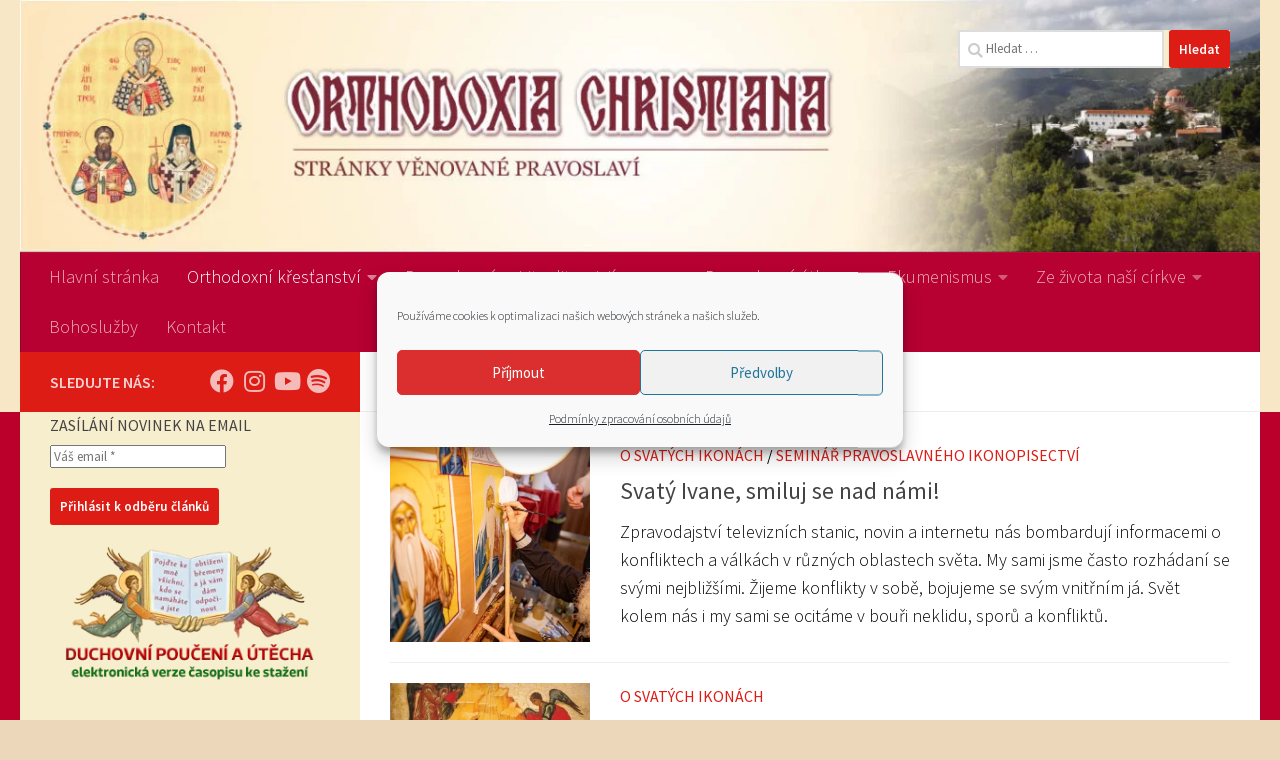

--- FILE ---
content_type: text/html; charset=UTF-8
request_url: https://orthodoxiachristiana.cz/category/orthodoxni-krestanstvi/o-svatych-ikonach/
body_size: 27300
content:
<!DOCTYPE html>
<html class="no-js" lang="cs">
<head>
  <meta charset="UTF-8">
  <meta name="viewport" content="width=device-width, initial-scale=1.0">
  <link rel="profile" href="https://gmpg.org/xfn/11" />
  <link rel="pingback" href="https://orthodoxiachristiana.cz/xmlrpc.php">

  <meta name='robots' content='index, follow, max-image-preview:large, max-snippet:-1, max-video-preview:-1' />
	<style>img:is([sizes="auto" i], [sizes^="auto," i]) { contain-intrinsic-size: 3000px 1500px }</style>
	<script>document.documentElement.className = document.documentElement.className.replace("no-js","js");</script>
<!-- Google tag (gtag.js) consent mode dataLayer added by Site Kit -->
<script id="google_gtagjs-js-consent-mode-data-layer">
window.dataLayer = window.dataLayer || [];function gtag(){dataLayer.push(arguments);}
gtag('consent', 'default', {"ad_personalization":"denied","ad_storage":"denied","ad_user_data":"denied","analytics_storage":"denied","functionality_storage":"denied","security_storage":"denied","personalization_storage":"denied","region":["AT","BE","BG","CH","CY","CZ","DE","DK","EE","ES","FI","FR","GB","GR","HR","HU","IE","IS","IT","LI","LT","LU","LV","MT","NL","NO","PL","PT","RO","SE","SI","SK"],"wait_for_update":500});
window._googlesitekitConsentCategoryMap = {"statistics":["analytics_storage"],"marketing":["ad_storage","ad_user_data","ad_personalization"],"functional":["functionality_storage","security_storage"],"preferences":["personalization_storage"]};
window._googlesitekitConsents = {"ad_personalization":"denied","ad_storage":"denied","ad_user_data":"denied","analytics_storage":"denied","functionality_storage":"denied","security_storage":"denied","personalization_storage":"denied","region":["AT","BE","BG","CH","CY","CZ","DE","DK","EE","ES","FI","FR","GB","GR","HR","HU","IE","IS","IT","LI","LT","LU","LV","MT","NL","NO","PL","PT","RO","SE","SI","SK"],"wait_for_update":500};
</script>
<!-- End Google tag (gtag.js) consent mode dataLayer added by Site Kit -->

	<!-- This site is optimized with the Yoast SEO plugin v26.2 - https://yoast.com/wordpress/plugins/seo/ -->
	<title>O svatých ikonách Archivy - Orthodoxia Christiana</title>
	<link rel="canonical" href="https://orthodoxiachristiana.cz/category/orthodoxni-krestanstvi/o-svatych-ikonach/" />
	<meta property="og:locale" content="cs_CZ" />
	<meta property="og:type" content="article" />
	<meta property="og:title" content="O svatých ikonách Archivy - Orthodoxia Christiana" />
	<meta property="og:url" content="https://orthodoxiachristiana.cz/category/orthodoxni-krestanstvi/o-svatych-ikonach/" />
	<meta property="og:site_name" content="Orthodoxia Christiana" />
	<meta name="twitter:card" content="summary_large_image" />
	<script type="application/ld+json" class="yoast-schema-graph">{"@context":"https://schema.org","@graph":[{"@type":"CollectionPage","@id":"https://orthodoxiachristiana.cz/category/orthodoxni-krestanstvi/o-svatych-ikonach/","url":"https://orthodoxiachristiana.cz/category/orthodoxni-krestanstvi/o-svatych-ikonach/","name":"O svatých ikonách Archivy - Orthodoxia Christiana","isPartOf":{"@id":"https://orthodoxiachristiana.cz/#website"},"primaryImageOfPage":{"@id":"https://orthodoxiachristiana.cz/category/orthodoxni-krestanstvi/o-svatych-ikonach/#primaryimage"},"image":{"@id":"https://orthodoxiachristiana.cz/category/orthodoxni-krestanstvi/o-svatych-ikonach/#primaryimage"},"thumbnailUrl":"https://orthodoxiachristiana.cz/wp-content/uploads/2025/05/0J8A3093-2.jpg","breadcrumb":{"@id":"https://orthodoxiachristiana.cz/category/orthodoxni-krestanstvi/o-svatych-ikonach/#breadcrumb"},"inLanguage":"cs"},{"@type":"ImageObject","inLanguage":"cs","@id":"https://orthodoxiachristiana.cz/category/orthodoxni-krestanstvi/o-svatych-ikonach/#primaryimage","url":"https://orthodoxiachristiana.cz/wp-content/uploads/2025/05/0J8A3093-2.jpg","contentUrl":"https://orthodoxiachristiana.cz/wp-content/uploads/2025/05/0J8A3093-2.jpg","width":2048,"height":1365},{"@type":"BreadcrumbList","@id":"https://orthodoxiachristiana.cz/category/orthodoxni-krestanstvi/o-svatych-ikonach/#breadcrumb","itemListElement":[{"@type":"ListItem","position":1,"name":"Domů","item":"https://orthodoxiachristiana.cz/"},{"@type":"ListItem","position":2,"name":"Orthodoxní křesťanství","item":"https://orthodoxiachristiana.cz/category/orthodoxni-krestanstvi/"},{"@type":"ListItem","position":3,"name":"O svatých ikonách"}]},{"@type":"WebSite","@id":"https://orthodoxiachristiana.cz/#website","url":"https://orthodoxiachristiana.cz/","name":"Orthodoxia Christiana","description":"Stránky věnované pravoslaví","potentialAction":[{"@type":"SearchAction","target":{"@type":"EntryPoint","urlTemplate":"https://orthodoxiachristiana.cz/?s={search_term_string}"},"query-input":{"@type":"PropertyValueSpecification","valueRequired":true,"valueName":"search_term_string"}}],"inLanguage":"cs"}]}</script>
	<!-- / Yoast SEO plugin. -->


<link rel='dns-prefetch' href='//www.googletagmanager.com' />
<link rel="alternate" type="application/rss+xml" title="Orthodoxia Christiana &raquo; RSS zdroj" href="https://orthodoxiachristiana.cz/feed/" />
<link rel="alternate" type="application/rss+xml" title="Orthodoxia Christiana &raquo; RSS komentářů" href="https://orthodoxiachristiana.cz/comments/feed/" />
<link id="hu-user-gfont" href="//fonts.googleapis.com/css?family=Source+Sans+Pro:400,300italic,300,400italic,600&subset=latin,latin-ext" rel="stylesheet" type="text/css"><link rel="alternate" type="application/rss+xml" title="Orthodoxia Christiana &raquo; RSS pro rubriku O svatých ikonách" href="https://orthodoxiachristiana.cz/category/orthodoxni-krestanstvi/o-svatych-ikonach/feed/" />
<script>
window._wpemojiSettings = {"baseUrl":"https:\/\/s.w.org\/images\/core\/emoji\/16.0.1\/72x72\/","ext":".png","svgUrl":"https:\/\/s.w.org\/images\/core\/emoji\/16.0.1\/svg\/","svgExt":".svg","source":{"concatemoji":"https:\/\/orthodoxiachristiana.cz\/wp-includes\/js\/wp-emoji-release.min.js?ver=20960cd1aace9d10cbd38e9d7d467c12"}};
/*! This file is auto-generated */
!function(s,n){var o,i,e;function c(e){try{var t={supportTests:e,timestamp:(new Date).valueOf()};sessionStorage.setItem(o,JSON.stringify(t))}catch(e){}}function p(e,t,n){e.clearRect(0,0,e.canvas.width,e.canvas.height),e.fillText(t,0,0);var t=new Uint32Array(e.getImageData(0,0,e.canvas.width,e.canvas.height).data),a=(e.clearRect(0,0,e.canvas.width,e.canvas.height),e.fillText(n,0,0),new Uint32Array(e.getImageData(0,0,e.canvas.width,e.canvas.height).data));return t.every(function(e,t){return e===a[t]})}function u(e,t){e.clearRect(0,0,e.canvas.width,e.canvas.height),e.fillText(t,0,0);for(var n=e.getImageData(16,16,1,1),a=0;a<n.data.length;a++)if(0!==n.data[a])return!1;return!0}function f(e,t,n,a){switch(t){case"flag":return n(e,"\ud83c\udff3\ufe0f\u200d\u26a7\ufe0f","\ud83c\udff3\ufe0f\u200b\u26a7\ufe0f")?!1:!n(e,"\ud83c\udde8\ud83c\uddf6","\ud83c\udde8\u200b\ud83c\uddf6")&&!n(e,"\ud83c\udff4\udb40\udc67\udb40\udc62\udb40\udc65\udb40\udc6e\udb40\udc67\udb40\udc7f","\ud83c\udff4\u200b\udb40\udc67\u200b\udb40\udc62\u200b\udb40\udc65\u200b\udb40\udc6e\u200b\udb40\udc67\u200b\udb40\udc7f");case"emoji":return!a(e,"\ud83e\udedf")}return!1}function g(e,t,n,a){var r="undefined"!=typeof WorkerGlobalScope&&self instanceof WorkerGlobalScope?new OffscreenCanvas(300,150):s.createElement("canvas"),o=r.getContext("2d",{willReadFrequently:!0}),i=(o.textBaseline="top",o.font="600 32px Arial",{});return e.forEach(function(e){i[e]=t(o,e,n,a)}),i}function t(e){var t=s.createElement("script");t.src=e,t.defer=!0,s.head.appendChild(t)}"undefined"!=typeof Promise&&(o="wpEmojiSettingsSupports",i=["flag","emoji"],n.supports={everything:!0,everythingExceptFlag:!0},e=new Promise(function(e){s.addEventListener("DOMContentLoaded",e,{once:!0})}),new Promise(function(t){var n=function(){try{var e=JSON.parse(sessionStorage.getItem(o));if("object"==typeof e&&"number"==typeof e.timestamp&&(new Date).valueOf()<e.timestamp+604800&&"object"==typeof e.supportTests)return e.supportTests}catch(e){}return null}();if(!n){if("undefined"!=typeof Worker&&"undefined"!=typeof OffscreenCanvas&&"undefined"!=typeof URL&&URL.createObjectURL&&"undefined"!=typeof Blob)try{var e="postMessage("+g.toString()+"("+[JSON.stringify(i),f.toString(),p.toString(),u.toString()].join(",")+"));",a=new Blob([e],{type:"text/javascript"}),r=new Worker(URL.createObjectURL(a),{name:"wpTestEmojiSupports"});return void(r.onmessage=function(e){c(n=e.data),r.terminate(),t(n)})}catch(e){}c(n=g(i,f,p,u))}t(n)}).then(function(e){for(var t in e)n.supports[t]=e[t],n.supports.everything=n.supports.everything&&n.supports[t],"flag"!==t&&(n.supports.everythingExceptFlag=n.supports.everythingExceptFlag&&n.supports[t]);n.supports.everythingExceptFlag=n.supports.everythingExceptFlag&&!n.supports.flag,n.DOMReady=!1,n.readyCallback=function(){n.DOMReady=!0}}).then(function(){return e}).then(function(){var e;n.supports.everything||(n.readyCallback(),(e=n.source||{}).concatemoji?t(e.concatemoji):e.wpemoji&&e.twemoji&&(t(e.twemoji),t(e.wpemoji)))}))}((window,document),window._wpemojiSettings);
</script>
<!-- orthodoxiachristiana.cz is managing ads with Advanced Ads 2.0.13 – https://wpadvancedads.com/ --><script id="ortho-ready">
			window.advanced_ads_ready=function(e,a){a=a||"complete";var d=function(e){return"interactive"===a?"loading"!==e:"complete"===e};d(document.readyState)?e():document.addEventListener("readystatechange",(function(a){d(a.target.readyState)&&e()}),{once:"interactive"===a})},window.advanced_ads_ready_queue=window.advanced_ads_ready_queue||[];		</script>
		<style id='wp-emoji-styles-inline-css'>

	img.wp-smiley, img.emoji {
		display: inline !important;
		border: none !important;
		box-shadow: none !important;
		height: 1em !important;
		width: 1em !important;
		margin: 0 0.07em !important;
		vertical-align: -0.1em !important;
		background: none !important;
		padding: 0 !important;
	}
</style>
<link rel='stylesheet' id='wp-block-library-css' href='https://orthodoxiachristiana.cz/wp-includes/css/dist/block-library/style.min.css?ver=20960cd1aace9d10cbd38e9d7d467c12' media='all' />
<style id='classic-theme-styles-inline-css'>
/*! This file is auto-generated */
.wp-block-button__link{color:#fff;background-color:#32373c;border-radius:9999px;box-shadow:none;text-decoration:none;padding:calc(.667em + 2px) calc(1.333em + 2px);font-size:1.125em}.wp-block-file__button{background:#32373c;color:#fff;text-decoration:none}
</style>
<style id='global-styles-inline-css'>
:root{--wp--preset--aspect-ratio--square: 1;--wp--preset--aspect-ratio--4-3: 4/3;--wp--preset--aspect-ratio--3-4: 3/4;--wp--preset--aspect-ratio--3-2: 3/2;--wp--preset--aspect-ratio--2-3: 2/3;--wp--preset--aspect-ratio--16-9: 16/9;--wp--preset--aspect-ratio--9-16: 9/16;--wp--preset--color--black: #000000;--wp--preset--color--cyan-bluish-gray: #abb8c3;--wp--preset--color--white: #ffffff;--wp--preset--color--pale-pink: #f78da7;--wp--preset--color--vivid-red: #cf2e2e;--wp--preset--color--luminous-vivid-orange: #ff6900;--wp--preset--color--luminous-vivid-amber: #fcb900;--wp--preset--color--light-green-cyan: #7bdcb5;--wp--preset--color--vivid-green-cyan: #00d084;--wp--preset--color--pale-cyan-blue: #8ed1fc;--wp--preset--color--vivid-cyan-blue: #0693e3;--wp--preset--color--vivid-purple: #9b51e0;--wp--preset--gradient--vivid-cyan-blue-to-vivid-purple: linear-gradient(135deg,rgba(6,147,227,1) 0%,rgb(155,81,224) 100%);--wp--preset--gradient--light-green-cyan-to-vivid-green-cyan: linear-gradient(135deg,rgb(122,220,180) 0%,rgb(0,208,130) 100%);--wp--preset--gradient--luminous-vivid-amber-to-luminous-vivid-orange: linear-gradient(135deg,rgba(252,185,0,1) 0%,rgba(255,105,0,1) 100%);--wp--preset--gradient--luminous-vivid-orange-to-vivid-red: linear-gradient(135deg,rgba(255,105,0,1) 0%,rgb(207,46,46) 100%);--wp--preset--gradient--very-light-gray-to-cyan-bluish-gray: linear-gradient(135deg,rgb(238,238,238) 0%,rgb(169,184,195) 100%);--wp--preset--gradient--cool-to-warm-spectrum: linear-gradient(135deg,rgb(74,234,220) 0%,rgb(151,120,209) 20%,rgb(207,42,186) 40%,rgb(238,44,130) 60%,rgb(251,105,98) 80%,rgb(254,248,76) 100%);--wp--preset--gradient--blush-light-purple: linear-gradient(135deg,rgb(255,206,236) 0%,rgb(152,150,240) 100%);--wp--preset--gradient--blush-bordeaux: linear-gradient(135deg,rgb(254,205,165) 0%,rgb(254,45,45) 50%,rgb(107,0,62) 100%);--wp--preset--gradient--luminous-dusk: linear-gradient(135deg,rgb(255,203,112) 0%,rgb(199,81,192) 50%,rgb(65,88,208) 100%);--wp--preset--gradient--pale-ocean: linear-gradient(135deg,rgb(255,245,203) 0%,rgb(182,227,212) 50%,rgb(51,167,181) 100%);--wp--preset--gradient--electric-grass: linear-gradient(135deg,rgb(202,248,128) 0%,rgb(113,206,126) 100%);--wp--preset--gradient--midnight: linear-gradient(135deg,rgb(2,3,129) 0%,rgb(40,116,252) 100%);--wp--preset--font-size--small: 13px;--wp--preset--font-size--medium: 20px;--wp--preset--font-size--large: 36px;--wp--preset--font-size--x-large: 42px;--wp--preset--spacing--20: 0.44rem;--wp--preset--spacing--30: 0.67rem;--wp--preset--spacing--40: 1rem;--wp--preset--spacing--50: 1.5rem;--wp--preset--spacing--60: 2.25rem;--wp--preset--spacing--70: 3.38rem;--wp--preset--spacing--80: 5.06rem;--wp--preset--shadow--natural: 6px 6px 9px rgba(0, 0, 0, 0.2);--wp--preset--shadow--deep: 12px 12px 50px rgba(0, 0, 0, 0.4);--wp--preset--shadow--sharp: 6px 6px 0px rgba(0, 0, 0, 0.2);--wp--preset--shadow--outlined: 6px 6px 0px -3px rgba(255, 255, 255, 1), 6px 6px rgba(0, 0, 0, 1);--wp--preset--shadow--crisp: 6px 6px 0px rgba(0, 0, 0, 1);}:where(.is-layout-flex){gap: 0.5em;}:where(.is-layout-grid){gap: 0.5em;}body .is-layout-flex{display: flex;}.is-layout-flex{flex-wrap: wrap;align-items: center;}.is-layout-flex > :is(*, div){margin: 0;}body .is-layout-grid{display: grid;}.is-layout-grid > :is(*, div){margin: 0;}:where(.wp-block-columns.is-layout-flex){gap: 2em;}:where(.wp-block-columns.is-layout-grid){gap: 2em;}:where(.wp-block-post-template.is-layout-flex){gap: 1.25em;}:where(.wp-block-post-template.is-layout-grid){gap: 1.25em;}.has-black-color{color: var(--wp--preset--color--black) !important;}.has-cyan-bluish-gray-color{color: var(--wp--preset--color--cyan-bluish-gray) !important;}.has-white-color{color: var(--wp--preset--color--white) !important;}.has-pale-pink-color{color: var(--wp--preset--color--pale-pink) !important;}.has-vivid-red-color{color: var(--wp--preset--color--vivid-red) !important;}.has-luminous-vivid-orange-color{color: var(--wp--preset--color--luminous-vivid-orange) !important;}.has-luminous-vivid-amber-color{color: var(--wp--preset--color--luminous-vivid-amber) !important;}.has-light-green-cyan-color{color: var(--wp--preset--color--light-green-cyan) !important;}.has-vivid-green-cyan-color{color: var(--wp--preset--color--vivid-green-cyan) !important;}.has-pale-cyan-blue-color{color: var(--wp--preset--color--pale-cyan-blue) !important;}.has-vivid-cyan-blue-color{color: var(--wp--preset--color--vivid-cyan-blue) !important;}.has-vivid-purple-color{color: var(--wp--preset--color--vivid-purple) !important;}.has-black-background-color{background-color: var(--wp--preset--color--black) !important;}.has-cyan-bluish-gray-background-color{background-color: var(--wp--preset--color--cyan-bluish-gray) !important;}.has-white-background-color{background-color: var(--wp--preset--color--white) !important;}.has-pale-pink-background-color{background-color: var(--wp--preset--color--pale-pink) !important;}.has-vivid-red-background-color{background-color: var(--wp--preset--color--vivid-red) !important;}.has-luminous-vivid-orange-background-color{background-color: var(--wp--preset--color--luminous-vivid-orange) !important;}.has-luminous-vivid-amber-background-color{background-color: var(--wp--preset--color--luminous-vivid-amber) !important;}.has-light-green-cyan-background-color{background-color: var(--wp--preset--color--light-green-cyan) !important;}.has-vivid-green-cyan-background-color{background-color: var(--wp--preset--color--vivid-green-cyan) !important;}.has-pale-cyan-blue-background-color{background-color: var(--wp--preset--color--pale-cyan-blue) !important;}.has-vivid-cyan-blue-background-color{background-color: var(--wp--preset--color--vivid-cyan-blue) !important;}.has-vivid-purple-background-color{background-color: var(--wp--preset--color--vivid-purple) !important;}.has-black-border-color{border-color: var(--wp--preset--color--black) !important;}.has-cyan-bluish-gray-border-color{border-color: var(--wp--preset--color--cyan-bluish-gray) !important;}.has-white-border-color{border-color: var(--wp--preset--color--white) !important;}.has-pale-pink-border-color{border-color: var(--wp--preset--color--pale-pink) !important;}.has-vivid-red-border-color{border-color: var(--wp--preset--color--vivid-red) !important;}.has-luminous-vivid-orange-border-color{border-color: var(--wp--preset--color--luminous-vivid-orange) !important;}.has-luminous-vivid-amber-border-color{border-color: var(--wp--preset--color--luminous-vivid-amber) !important;}.has-light-green-cyan-border-color{border-color: var(--wp--preset--color--light-green-cyan) !important;}.has-vivid-green-cyan-border-color{border-color: var(--wp--preset--color--vivid-green-cyan) !important;}.has-pale-cyan-blue-border-color{border-color: var(--wp--preset--color--pale-cyan-blue) !important;}.has-vivid-cyan-blue-border-color{border-color: var(--wp--preset--color--vivid-cyan-blue) !important;}.has-vivid-purple-border-color{border-color: var(--wp--preset--color--vivid-purple) !important;}.has-vivid-cyan-blue-to-vivid-purple-gradient-background{background: var(--wp--preset--gradient--vivid-cyan-blue-to-vivid-purple) !important;}.has-light-green-cyan-to-vivid-green-cyan-gradient-background{background: var(--wp--preset--gradient--light-green-cyan-to-vivid-green-cyan) !important;}.has-luminous-vivid-amber-to-luminous-vivid-orange-gradient-background{background: var(--wp--preset--gradient--luminous-vivid-amber-to-luminous-vivid-orange) !important;}.has-luminous-vivid-orange-to-vivid-red-gradient-background{background: var(--wp--preset--gradient--luminous-vivid-orange-to-vivid-red) !important;}.has-very-light-gray-to-cyan-bluish-gray-gradient-background{background: var(--wp--preset--gradient--very-light-gray-to-cyan-bluish-gray) !important;}.has-cool-to-warm-spectrum-gradient-background{background: var(--wp--preset--gradient--cool-to-warm-spectrum) !important;}.has-blush-light-purple-gradient-background{background: var(--wp--preset--gradient--blush-light-purple) !important;}.has-blush-bordeaux-gradient-background{background: var(--wp--preset--gradient--blush-bordeaux) !important;}.has-luminous-dusk-gradient-background{background: var(--wp--preset--gradient--luminous-dusk) !important;}.has-pale-ocean-gradient-background{background: var(--wp--preset--gradient--pale-ocean) !important;}.has-electric-grass-gradient-background{background: var(--wp--preset--gradient--electric-grass) !important;}.has-midnight-gradient-background{background: var(--wp--preset--gradient--midnight) !important;}.has-small-font-size{font-size: var(--wp--preset--font-size--small) !important;}.has-medium-font-size{font-size: var(--wp--preset--font-size--medium) !important;}.has-large-font-size{font-size: var(--wp--preset--font-size--large) !important;}.has-x-large-font-size{font-size: var(--wp--preset--font-size--x-large) !important;}
:where(.wp-block-post-template.is-layout-flex){gap: 1.25em;}:where(.wp-block-post-template.is-layout-grid){gap: 1.25em;}
:where(.wp-block-columns.is-layout-flex){gap: 2em;}:where(.wp-block-columns.is-layout-grid){gap: 2em;}
:root :where(.wp-block-pullquote){font-size: 1.5em;line-height: 1.6;}
</style>
<link rel='stylesheet' id='woocommerce-layout-css' href='https://orthodoxiachristiana.cz/wp-content/plugins/woocommerce/assets/css/woocommerce-layout.css?ver=10.3.4' media='all' />
<link rel='stylesheet' id='woocommerce-smallscreen-css' href='https://orthodoxiachristiana.cz/wp-content/plugins/woocommerce/assets/css/woocommerce-smallscreen.css?ver=10.3.4' media='only screen and (max-width: 768px)' />
<link rel='stylesheet' id='woocommerce-general-css' href='https://orthodoxiachristiana.cz/wp-content/plugins/woocommerce/assets/css/woocommerce.css?ver=10.3.4' media='all' />
<style id='woocommerce-inline-inline-css'>
.woocommerce form .form-row .required { visibility: visible; }
</style>
<link rel='stylesheet' id='cmplz-general-css' href='https://orthodoxiachristiana.cz/wp-content/plugins/complianz-gdpr/assets/css/cookieblocker.min.css?ver=1761989852' media='all' />
<link rel='stylesheet' id='quotes-llama-css-style-css' href='https://orthodoxiachristiana.cz/wp-content/plugins/quotes-llama/includes/css/quotes-llama.css?ver=3.1.1' media='all' />
<link rel='stylesheet' id='dashicons-css' href='https://orthodoxiachristiana.cz/wp-includes/css/dashicons.min.css?ver=20960cd1aace9d10cbd38e9d7d467c12' media='all' />
<link rel='stylesheet' id='dashicons-style-css' href='https://orthodoxiachristiana.cz/wp-content/themes/hueman/style.css?ver=3.1.1' media='all' />
<link rel='stylesheet' id='brands-styles-css' href='https://orthodoxiachristiana.cz/wp-content/plugins/woocommerce/assets/css/brands.css?ver=10.3.4' media='all' />
<link rel='stylesheet' id='hueman-main-style-css' href='https://orthodoxiachristiana.cz/wp-content/themes/hueman/assets/front/css/main.min.css?ver=3.7.27' media='all' />
<style id='hueman-main-style-inline-css'>
body { font-family:'Source Sans Pro', Arial, sans-serif;font-size:1.13rem }@media only screen and (min-width: 720px) {
        .nav > li { font-size:1.13rem; }
      }::selection { background-color: #dd1c16; }
::-moz-selection { background-color: #dd1c16; }a,a>span.hu-external::after,.themeform label .required,#flexslider-featured .flex-direction-nav .flex-next:hover,#flexslider-featured .flex-direction-nav .flex-prev:hover,.post-hover:hover .post-title a,.post-title a:hover,.sidebar.s1 .post-nav li a:hover i,.content .post-nav li a:hover i,.post-related a:hover,.sidebar.s1 .widget_rss ul li a,#footer .widget_rss ul li a,.sidebar.s1 .widget_calendar a,#footer .widget_calendar a,.sidebar.s1 .alx-tab .tab-item-category a,.sidebar.s1 .alx-posts .post-item-category a,.sidebar.s1 .alx-tab li:hover .tab-item-title a,.sidebar.s1 .alx-tab li:hover .tab-item-comment a,.sidebar.s1 .alx-posts li:hover .post-item-title a,#footer .alx-tab .tab-item-category a,#footer .alx-posts .post-item-category a,#footer .alx-tab li:hover .tab-item-title a,#footer .alx-tab li:hover .tab-item-comment a,#footer .alx-posts li:hover .post-item-title a,.comment-tabs li.active a,.comment-awaiting-moderation,.child-menu a:hover,.child-menu .current_page_item > a,.wp-pagenavi a,.entry.woocommerce div.product .woocommerce-tabs ul.tabs li.active a{ color: #dd1c16; }input[type="submit"],.themeform button[type="submit"],.sidebar.s1 .sidebar-top,.sidebar.s1 .sidebar-toggle,#flexslider-featured .flex-control-nav li a.flex-active,.post-tags a:hover,.sidebar.s1 .widget_calendar caption,#footer .widget_calendar caption,.author-bio .bio-avatar:after,.commentlist li.bypostauthor > .comment-body:after,.commentlist li.comment-author-admin > .comment-body:after,.themeform .woocommerce #respond input#submit.alt,.themeform .woocommerce a.button.alt,.themeform .woocommerce button.button.alt,.themeform .woocommerce input.button.alt{ background-color: #dd1c16; }.post-format .format-container { border-color: #dd1c16; }.sidebar.s1 .alx-tabs-nav li.active a,#footer .alx-tabs-nav li.active a,.comment-tabs li.active a,.wp-pagenavi a:hover,.wp-pagenavi a:active,.wp-pagenavi span.current,.entry.woocommerce div.product .woocommerce-tabs ul.tabs li.active a{ border-bottom-color: #dd1c16!important; }.sidebar.s2 .post-nav li a:hover i,
.sidebar.s2 .widget_rss ul li a,
.sidebar.s2 .widget_calendar a,
.sidebar.s2 .alx-tab .tab-item-category a,
.sidebar.s2 .alx-posts .post-item-category a,
.sidebar.s2 .alx-tab li:hover .tab-item-title a,
.sidebar.s2 .alx-tab li:hover .tab-item-comment a,
.sidebar.s2 .alx-posts li:hover .post-item-title a { color: #82b965; }
.sidebar.s2 .sidebar-top,.sidebar.s2 .sidebar-toggle,.post-comments,.jp-play-bar,.jp-volume-bar-value,.sidebar.s2 .widget_calendar caption,.themeform .woocommerce #respond input#submit,.themeform .woocommerce a.button,.themeform .woocommerce button.button,.themeform .woocommerce input.button{ background-color: #82b965; }.sidebar.s2 .alx-tabs-nav li.active a { border-bottom-color: #82b965; }
.post-comments::before { border-right-color: #82b965; }
      .search-expand,
              #nav-topbar.nav-container { background-color: #f4f42e}@media only screen and (min-width: 720px) {
                #nav-topbar .nav ul { background-color: #f4f42e; }
              }.is-scrolled #header .nav-container.desktop-sticky,
              .is-scrolled #header .search-expand { background-color: #f4f42e; background-color: rgba(244,244,46,0.90) }.is-scrolled .topbar-transparent #nav-topbar.desktop-sticky .nav ul { background-color: #f4f42e; background-color: rgba(244,244,46,0.95) }#header { background-color: #f7e7c6; }
@media only screen and (min-width: 720px) {
  #nav-header .nav ul { background-color: #f7e7c6; }
}
        #header #nav-mobile { background-color: #dd1818; }.is-scrolled #header #nav-mobile { background-color: #dd1818; background-color: rgba(221,24,24,0.90) }#nav-header.nav-container, #main-header-search .search-expand { background-color: #b70132; }
@media only screen and (min-width: 720px) {
  #nav-header .nav ul { background-color: #b70132; }
}
        body {background: #edd7ba url(https://orthodoxiachristiana.cz/wp-content/uploads/2017/07/cervene-pozadi-1.jpg) repeat-x center center;background-attachment:fixed;background-size: cover;}

</style>
<link rel='stylesheet' id='select2-css' href='https://orthodoxiachristiana.cz/wp-content/plugins/woocommerce/assets/css/select2.css?ver=10.3.4' media='all' />
<link rel='stylesheet' id='jquery.lightbox.min.css-css' href='https://orthodoxiachristiana.cz/wp-content/plugins/wp-jquery-lightbox/lightboxes/wp-jquery-lightbox/styles/lightbox.min.cs_CZ.css?ver=2.3.4' media='all' />
<link rel='stylesheet' id='jqlb-overrides-css' href='https://orthodoxiachristiana.cz/wp-content/plugins/wp-jquery-lightbox/lightboxes/wp-jquery-lightbox/styles/overrides.css?ver=2.3.4' media='all' />
<style id='jqlb-overrides-inline-css'>

			#outerImageContainer {
				box-shadow: 0 0 4px 2px rgba(0,0,0,.2);
			}
			#imageContainer{
				padding: 8px;
			}
			#imageDataContainer {
				box-shadow: none;
				z-index: auto;
			}
			#prevArrow,
			#nextArrow{
				background-color: #ffffff;
				color: #000000;
			}
</style>
<script id="nb-jquery" src="https://orthodoxiachristiana.cz/wp-includes/js/jquery/jquery.min.js?ver=3.7.1" id="jquery-core-js"></script>
<script src="https://orthodoxiachristiana.cz/wp-includes/js/jquery/jquery-migrate.min.js?ver=3.4.1" id="jquery-migrate-js"></script>
<script src="https://orthodoxiachristiana.cz/wp-content/plugins/woocommerce/assets/js/jquery-blockui/jquery.blockUI.min.js?ver=2.7.0-wc.10.3.4" id="wc-jquery-blockui-js" data-wp-strategy="defer"></script>
<script id="wc-add-to-cart-js-extra">
var wc_add_to_cart_params = {"ajax_url":"\/wp-admin\/admin-ajax.php","wc_ajax_url":"\/?wc-ajax=%%endpoint%%","i18n_view_cart":"Zobrazit ko\u0161\u00edk","cart_url":"https:\/\/orthodoxiachristiana.cz\/kosik\/","is_cart":"","cart_redirect_after_add":"yes"};
</script>
<script src="https://orthodoxiachristiana.cz/wp-content/plugins/woocommerce/assets/js/frontend/add-to-cart.min.js?ver=10.3.4" id="wc-add-to-cart-js" defer data-wp-strategy="defer"></script>
<script src="https://orthodoxiachristiana.cz/wp-content/plugins/woocommerce/assets/js/js-cookie/js.cookie.min.js?ver=2.1.4-wc.10.3.4" id="wc-js-cookie-js" data-wp-strategy="defer"></script>
<script src="https://orthodoxiachristiana.cz/wp-content/themes/hueman/assets/front/js/libs/mobile-detect.min.js?ver=3.7.27" id="mobile-detect-js" defer></script>

<!-- Google tag (gtag.js) snippet added by Site Kit -->
<!-- Google Analytics snippet added by Site Kit -->
<!-- Google Ads snippet added by Site Kit -->
<script src="https://www.googletagmanager.com/gtag/js?id=GT-K5QVV6B" id="google_gtagjs-js" async></script>
<script id="google_gtagjs-js-after">
window.dataLayer = window.dataLayer || [];function gtag(){dataLayer.push(arguments);}
gtag("set","linker",{"domains":["orthodoxiachristiana.cz"]});
gtag("js", new Date());
gtag("set", "developer_id.dZTNiMT", true);
gtag("config", "GT-K5QVV6B");
gtag("config", "AW-836355015");
 window._googlesitekit = window._googlesitekit || {}; window._googlesitekit.throttledEvents = []; window._googlesitekit.gtagEvent = (name, data) => { var key = JSON.stringify( { name, data } ); if ( !! window._googlesitekit.throttledEvents[ key ] ) { return; } window._googlesitekit.throttledEvents[ key ] = true; setTimeout( () => { delete window._googlesitekit.throttledEvents[ key ]; }, 5 ); gtag( "event", name, { ...data, event_source: "site-kit" } ); };
</script>
<script src="https://orthodoxiachristiana.cz/wp-content/plugins/woocommerce/assets/js/selectWoo/selectWoo.full.min.js?ver=1.0.9-wc.10.3.4" id="selectWoo-js" defer data-wp-strategy="defer"></script>
<link rel="https://api.w.org/" href="https://orthodoxiachristiana.cz/wp-json/" /><link rel="alternate" title="JSON" type="application/json" href="https://orthodoxiachristiana.cz/wp-json/wp/v2/categories/23" /><link rel="EditURI" type="application/rsd+xml" title="RSD" href="https://orthodoxiachristiana.cz/xmlrpc.php?rsd" />
<script type="text/javascript" src="https://c.seznam.cz/js/rc.js"></script>
<script>
  var retargetingConf = {
    rtgId: 10347
  };
  if (window.rc && window.rc.retargetingHit) {
    window.rc.retargetingHit(retargetingConf);
  }
</script>
<!-- Kůd Google znaŤky pro remarketing -->
<!--------------------------------------------------
ZnaŤka pro remarketing nesmŪ bżt spojena s ķdaji umoĺÚujŪcŪmi identifikaci osob nebo umŪstžna na strŠnkŠch tżkajŪcŪch se citlivżch kategoriŪ. DalĻŪ informace a postup nastavenŪ znaŤky naleznete na strŠnce: http://google.com/ads/remarketingsetup
--------------------------------------------------->
<script type="text/javascript">
var google_tag_params = {
ecomm_prodid: 'REPLACE_WITH_VALUE',
ecomm_pagetype: 'REPLACE_WITH_VALUE',
ecomm_totalvalue: 'REPLACE_WITH_VALUE',
};
</script>
<script type="text/javascript">
/* <![CDATA[ */
var google_conversion_id = 1030977815;
var google_custom_params = window.google_tag_params;
var google_remarketing_only = true;
/* ]]> */
</script>
<script type="text/javascript" src="//www.googleadservices.com/pagead/conversion.js">
</script>
<noscript>
<div style="display:inline;">
<img height="1" width="1" style="border-style:none;" alt="" src="//googleads.g.doubleclick.net/pagead/viewthroughconversion/1030977815/?value=0&guid=ON&script=0"/>
</div>
</noscript>
<!-- Facebook Pixel Code -->
<script type="text/plain" data-service="facebook" data-category="marketing">
  !function(f,b,e,v,n,t,s)
  {if(f.fbq)return;n=f.fbq=function(){n.callMethod?
  n.callMethod.apply(n,arguments):n.queue.push(arguments)};
  if(!f._fbq)f._fbq=n;n.push=n;n.loaded=!0;n.version='2.0';
  n.queue=[];t=b.createElement(e);t.async=!0;
  t.src=v;s=b.getElementsByTagName(e)[0];
  s.parentNode.insertBefore(t,s)}(window, document,'script',
  'https://connect.facebook.net/en_US/fbevents.js');
  fbq('init', '644891538893464');
  fbq('track', 'PageView');
</script>
<noscript><img height="1" width="1" style="display:none" 
  src="https://www.facebook.com/tr?id=644891538893464&ev=PageView&noscript=1"
/></noscript>
<!-- End Facebook Pixel Code --><meta name="cdp-version" content="1.5.0" /><meta name="generator" content="Site Kit by Google 1.165.0" /><style>/* CSS added by WP Meta and Date Remover*/.entry-meta {display:none !important;}.home .entry-meta { display: none; }.entry-footer {display:none !important;}.home .entry-footer { display: none; }
.post-byline {display:none !important;} </style>			<style>.cmplz-hidden {
					display: none !important;
				}</style>    <link rel="preload" as="font" type="font/woff2" href="https://orthodoxiachristiana.cz/wp-content/themes/hueman/assets/front/webfonts/fa-brands-400.woff2?v=5.15.2" crossorigin="anonymous"/>
    <link rel="preload" as="font" type="font/woff2" href="https://orthodoxiachristiana.cz/wp-content/themes/hueman/assets/front/webfonts/fa-regular-400.woff2?v=5.15.2" crossorigin="anonymous"/>
    <link rel="preload" as="font" type="font/woff2" href="https://orthodoxiachristiana.cz/wp-content/themes/hueman/assets/front/webfonts/fa-solid-900.woff2?v=5.15.2" crossorigin="anonymous"/>
  <!--[if lt IE 9]>
<script src="https://orthodoxiachristiana.cz/wp-content/themes/hueman/assets/front/js/ie/html5shiv-printshiv.min.js"></script>
<script src="https://orthodoxiachristiana.cz/wp-content/themes/hueman/assets/front/js/ie/selectivizr.js"></script>
<![endif]-->
<style type="text/css" id="tve_global_variables">:root{--tcb-background-author-image:url(https://orthodoxiachristiana.cz/wp-content/plugins/thrive-leads/tcb/editor/css/images/author_image.png);--tcb-background-user-image:url();--tcb-background-featured-image-thumbnail:url(https://orthodoxiachristiana.cz/wp-content/uploads/2025/05/0J8A3093-2.jpg);}</style>	<noscript><style>.woocommerce-product-gallery{ opacity: 1 !important; }</style></noscript>
	      <meta name="onesignal" content="wordpress-plugin"/>
            <script>

      window.OneSignalDeferred = window.OneSignalDeferred || [];

      OneSignalDeferred.push(function(OneSignal) {
        var oneSignal_options = {};
        window._oneSignalInitOptions = oneSignal_options;

        oneSignal_options['serviceWorkerParam'] = { scope: '/' };
oneSignal_options['serviceWorkerPath'] = 'OneSignalSDKWorker.js.php';

        OneSignal.Notifications.setDefaultUrl("https://orthodoxiachristiana.cz");

        oneSignal_options['wordpress'] = true;
oneSignal_options['appId'] = 'd13d65e6-418d-440f-b6e2-3b48ac71b390';
oneSignal_options['allowLocalhostAsSecureOrigin'] = true;
oneSignal_options['welcomeNotification'] = { };
oneSignal_options['welcomeNotification']['disable'] = true;
oneSignal_options['path'] = "https://orthodoxiachristiana.cz/wp-content/plugins/onesignal-free-web-push-notifications/sdk_files/";
oneSignal_options['safari_web_id'] = "web.onesignal.auto.08e72fe8-7d9e-49e9-8aad-204d649fdf9c";
oneSignal_options['promptOptions'] = { };
oneSignal_options['promptOptions']['actionMessage'] = "Získejte informace o nových článcích přímo do svého prohlížeče.";
oneSignal_options['promptOptions']['exampleNotificationTitleDesktop'] = "Příklad upozornění na nový článek";
oneSignal_options['promptOptions']['exampleNotificationMessageDesktop'] = "Takto se budou zobrazovat upozornění ve vašem prohlížeči";
oneSignal_options['promptOptions']['exampleNotificationTitleMobile'] = "Příklad upozornění";
oneSignal_options['promptOptions']['exampleNotificationMessageMobile'] = "Upozornění se budou zobrazovat na vašem zařízení";
oneSignal_options['promptOptions']['exampleNotificationCaption'] = "(odběr můžete kdykoliv zrušit)";
oneSignal_options['promptOptions']['acceptButtonText'] = "POTVRDIT";
oneSignal_options['promptOptions']['cancelButtonText'] = "Nemám zájem";
oneSignal_options['promptOptions']['siteName'] = "https://orthodoxiachristiana.cz";
oneSignal_options['promptOptions']['autoAcceptTitle'] = "Potvrdit";
              OneSignal.init(window._oneSignalInitOptions);
              OneSignal.Slidedown.promptPush()      });

      function documentInitOneSignal() {
        var oneSignal_elements = document.getElementsByClassName("OneSignal-prompt");

        var oneSignalLinkClickHandler = function(event) { OneSignal.Notifications.requestPermission(); event.preventDefault(); };        for(var i = 0; i < oneSignal_elements.length; i++)
          oneSignal_elements[i].addEventListener('click', oneSignalLinkClickHandler, false);
      }

      if (document.readyState === 'complete') {
           documentInitOneSignal();
      }
      else {
           window.addEventListener("load", function(event){
               documentInitOneSignal();
          });
      }
    </script>
<style type="text/css" id="thrive-default-styles"></style><link rel="icon" href="https://orthodoxiachristiana.cz/wp-content/uploads/2017/12/favicon-100x100.png" sizes="32x32" />
<link rel="icon" href="https://orthodoxiachristiana.cz/wp-content/uploads/2017/12/favicon-300x300.png" sizes="192x192" />
<link rel="apple-touch-icon" href="https://orthodoxiachristiana.cz/wp-content/uploads/2017/12/favicon-300x300.png" />
<meta name="msapplication-TileImage" content="https://orthodoxiachristiana.cz/wp-content/uploads/2017/12/favicon-300x300.png" />
		<style id="wp-custom-css">
			/*
You can add your own CSS here.

Click help icon above to learn more.

Use this field to test small chunks of CSS code. For important CSS customizations, it is recommended to modify the style.css file of a child theme.
http//codex.wordpress.org/Child_Themes
*/
.widget.widget_mailpoet_form {margin-down:0px;padding-top:0px;padding-down:0px; background-color:#F7EECD;}
.widget.widget_recent_entries {margin-down:0px;padding-top:0px;padding-down:0px; background-color:#F7EECD;}
.widget.widget_text {margin-down:0px;padding-top:0px;padding-down:0px; background-color:#F7EECD;}
.sidebar.s1.collapsed {background-color:#F7EECD;}
.widget a {color:black;}
.excerpt p {color:black;}
.entry-inner {color:black;}
.page {color:black;}
.notebox {background-color:white;}
.notebox:before {display:none;}
.notebox:after {display:none;}
.simcal-event{font-size:20px;}
.sidebar.s1.collapsed.sticky {background-color:#F7EECD;}
.sidebar-top.group {color:#F7EECD;}
.widget {background-color:#F7EECD;}
.woocommerce-message{display:none;}
@media print {.noprint{
    display: none;
	}}

/*JTB zrušení okrajů nimble boxu*/
.sek-col-base {padding-right: 0px;
  padding-left: 0px;}
/*JTB vlastní okraje bloku generovaného přes Quotes-llama*/
.quotes-llama-widget-random {padding:10px;
	color:rgb(30,30,30);
	/*background-color: #F7EECD; /*sjednocená béžová co je všude jinde; původní světlejší: #fffce2; přebije nastvení v nimblu*/
  /*svislá červená čára vlevo*/
  border-left-width: 7px;
  border-left-style: solid;
  border-left-color: #dd1c16;
}

		</style>
		</head>

<body data-rsssl=1 data-cmplz=1 class="nb-3-3-8 nimble-no-local-data-skp__tax_category_23 nimble-no-group-site-tmpl-skp__all_category archive category category-o-svatych-ikonach category-23 wp-embed-responsive wp-theme-hueman theme-hueman sek-hide-rc-badge woocommerce-no-js col-2cr full-width header-desktop-sticky header-mobile-sticky hu-fa-not-loaded hueman-3-7-27 chrome aa-prefix-ortho-">
<div id="wrapper">
  <a class="screen-reader-text skip-link" href="#content">Skip to content</a>
  
  <header id="header" class="main-menu-mobile-on one-mobile-menu main_menu header-ads-desktop  topbar-transparent has-header-img">
        <nav class="nav-container group mobile-menu mobile-sticky " id="nav-mobile" data-menu-id="header-1">
  <div class="mobile-title-logo-in-header"><p class="site-title">                  <a class="custom-logo-link" href="https://orthodoxiachristiana.cz/" rel="home" title="Orthodoxia Christiana | Home page">Orthodoxia Christiana</a>                </p></div>
        
                    <!-- <div class="ham__navbar-toggler collapsed" aria-expanded="false">
          <div class="ham__navbar-span-wrapper">
            <span class="ham-toggler-menu__span"></span>
          </div>
        </div> -->
        <button class="ham__navbar-toggler-two collapsed" title="Menu" aria-expanded="false">
          <span class="ham__navbar-span-wrapper">
            <span class="line line-1"></span>
            <span class="line line-2"></span>
            <span class="line line-3"></span>
          </span>
        </button>
            
      <div class="nav-text"></div>
      <div class="nav-wrap container">
                  <ul class="nav container-inner group mobile-search">
                            <li>
                  <form role="search" method="get" class="search-form" action="https://orthodoxiachristiana.cz/">
				<label>
					<span class="screen-reader-text">Vyhledávání</span>
					<input type="search" class="search-field" placeholder="Hledat &hellip;" value="" name="s" />
				</label>
				<input type="submit" class="search-submit" value="Hledat" />
			</form>                </li>
                      </ul>
                <ul id="menu-hlavni-menu" class="nav container-inner group"><li id="menu-item-2945" class="menu-item menu-item-type-custom menu-item-object-custom menu-item-2945"><a href="/">Hlavní stránka</a></li>
<li id="menu-item-1673" class="menu-item menu-item-type-taxonomy menu-item-object-category current-category-ancestor current-menu-ancestor current-menu-parent current-category-parent menu-item-has-children menu-item-1673"><a href="https://orthodoxiachristiana.cz/category/orthodoxni-krestanstvi/">Orthodoxní křesťanství</a>
<ul class="sub-menu">
	<li id="menu-item-3172" class="menu-item menu-item-type-taxonomy menu-item-object-category menu-item-3172"><a href="https://orthodoxiachristiana.cz/category/orthodoxni-krestanstvi/co-je-pravoslavi/">Co je Pravoslaví?</a></li>
	<li id="menu-item-3173" class="menu-item menu-item-type-taxonomy menu-item-object-category menu-item-3173"><a href="https://orthodoxiachristiana.cz/category/orthodoxni-krestanstvi/patristicka-tradice-kriterium-orthodoxie/">Patristická tradice: kritérium Orthodoxie</a></li>
	<li id="menu-item-1674" class="menu-item menu-item-type-taxonomy menu-item-object-category menu-item-1674"><a href="https://orthodoxiachristiana.cz/category/orthodoxni-krestanstvi/dogmaticka-theologie/">Dogmatická theologie</a></li>
	<li id="menu-item-3174" class="menu-item menu-item-type-taxonomy menu-item-object-category menu-item-3174"><a href="https://orthodoxiachristiana.cz/category/orthodoxni-krestanstvi/liturgika/">Liturgika</a></li>
	<li id="menu-item-3176" class="menu-item menu-item-type-taxonomy menu-item-object-category current-menu-item menu-item-3176"><a href="https://orthodoxiachristiana.cz/category/orthodoxni-krestanstvi/o-svatych-ikonach/" aria-current="page">O svatých ikonách</a></li>
	<li id="menu-item-3175" class="menu-item menu-item-type-taxonomy menu-item-object-category menu-item-3175"><a href="https://orthodoxiachristiana.cz/category/orthodoxni-krestanstvi/eschatologie/">Eschatologie</a></li>
	<li id="menu-item-7244" class="menu-item menu-item-type-taxonomy menu-item-object-category menu-item-has-children menu-item-7244"><a href="https://orthodoxiachristiana.cz/category/vyznamne-postavy-zapasu-za-zachovani-pravoslavi-ve-20-stoleti/">Významné postavy zápasu za zachování Pravoslaví ve 20. století</a>
	<ul class="sub-menu">
		<li id="menu-item-7606" class="menu-item menu-item-type-taxonomy menu-item-object-category menu-item-7606"><a href="https://orthodoxiachristiana.cz/category/vyznamne-postavy-zapasu-za-zachovani-pravoslavi-ve-20-stoleti/sv-jan-maximovic-arcibiskup-sanghajsky-a-sanfrancisky-divotvorce/">Sv. Jan Maximovič, arcibiskup šanghajský a sanfranciský, Divotvorce</a></li>
		<li id="menu-item-7607" class="menu-item menu-item-type-taxonomy menu-item-object-category menu-item-7607"><a href="https://orthodoxiachristiana.cz/category/vyznamne-postavy-zapasu-za-zachovani-pravoslavi-ve-20-stoleti/svaty-filaret-novy-vyznavac-prvni-hierarcha-ruske-pravoslavne-cirkve-v-zahranici-1903-1985/">Svatý Filaret Nový Vyznavač, první hierarcha Ruské pravoslavné církve v zahraničí (1903-1985)</a></li>
		<li id="menu-item-7605" class="menu-item menu-item-type-taxonomy menu-item-object-category menu-item-7605"><a href="https://orthodoxiachristiana.cz/category/vyznamne-postavy-zapasu-za-zachovani-pravoslavi-ve-20-stoleti/arcibiskup-serafim-sofijsky-sobolev/">Arcibiskup Serafim Sofijský (Sobolev)</a></li>
	</ul>
</li>
	<li id="menu-item-7243" class="menu-item menu-item-type-taxonomy menu-item-object-category menu-item-7243"><a href="https://orthodoxiachristiana.cz/category/novomucednici-a-vyznavaci-katakombni-cirkve-v-sssr/">Novomučedníci a vyznavači Katakombní církve v SSSR</a></li>
</ul>
</li>
<li id="menu-item-1675" class="menu-item menu-item-type-taxonomy menu-item-object-category menu-item-has-children menu-item-1675"><a href="https://orthodoxiachristiana.cz/category/pravoslavna-spiritualita-a-jeji-praxe/">Pravoslavná spiritualita a její praxe</a>
<ul class="sub-menu">
	<li id="menu-item-3177" class="menu-item menu-item-type-taxonomy menu-item-object-category menu-item-3177"><a href="https://orthodoxiachristiana.cz/category/pravoslavna-spiritualita-a-jeji-praxe/duchovni-zivot-v-pravoslavi/">Duchovní život v pravoslaví</a></li>
	<li id="menu-item-3180" class="menu-item menu-item-type-taxonomy menu-item-object-category menu-item-3180"><a href="https://orthodoxiachristiana.cz/category/pravoslavna-spiritualita-a-jeji-praxe/theokofilie-laska-k-bohorodicce/">Theokofilie &#8211; láska k Bohorodičce</a></li>
	<li id="menu-item-3178" class="menu-item menu-item-type-taxonomy menu-item-object-category menu-item-3178"><a href="https://orthodoxiachristiana.cz/category/pravoslavna-spiritualita-a-jeji-praxe/o-jezisove-modlitbe/">O Ježíšově modlitbě</a></li>
	<li id="menu-item-1676" class="menu-item menu-item-type-taxonomy menu-item-object-category menu-item-1676"><a href="https://orthodoxiachristiana.cz/category/pravoslavna-spiritualita-a-jeji-praxe/zivoty-svatych/">Životy svatých</a></li>
	<li id="menu-item-3179" class="menu-item menu-item-type-taxonomy menu-item-object-category menu-item-3179"><a href="https://orthodoxiachristiana.cz/category/pravoslavna-spiritualita-a-jeji-praxe/pribehy-a-zkusenosti-z-duchovniho-zivota/">Příběhy a zkušenosti z duchovního života</a></li>
	<li id="menu-item-7603" class="menu-item menu-item-type-taxonomy menu-item-object-category menu-item-7603"><a href="https://orthodoxiachristiana.cz/category/pravoslavna-spiritualita-a-jeji-praxe/modlitby-a-bohosluzebne-texty/">Modlitby a bohoslužebné texty</a></li>
</ul>
</li>
<li id="menu-item-1716" class="menu-item menu-item-type-taxonomy menu-item-object-category menu-item-has-children menu-item-1716"><a href="https://orthodoxiachristiana.cz/category/pravoslavny-ethos/">Pravoslavný éthos</a>
<ul class="sub-menu">
	<li id="menu-item-3182" class="menu-item menu-item-type-taxonomy menu-item-object-category menu-item-3182"><a href="https://orthodoxiachristiana.cz/category/pravoslavny-ethos/zamysleni-metropolity-kypriana/">Zamyšlení metropolity Kypriána</a></li>
	<li id="menu-item-3181" class="menu-item menu-item-type-taxonomy menu-item-object-category menu-item-3181"><a href="https://orthodoxiachristiana.cz/category/pravoslavny-ethos/manzelstvi-a-rodina/">Manželství a rodina</a></li>
	<li id="menu-item-1717" class="menu-item menu-item-type-taxonomy menu-item-object-category menu-item-1717"><a href="https://orthodoxiachristiana.cz/category/pravoslavny-ethos/ostatni/">Ostatní</a></li>
</ul>
</li>
<li id="menu-item-1710" class="menu-item menu-item-type-taxonomy menu-item-object-category menu-item-has-children menu-item-1710"><a href="https://orthodoxiachristiana.cz/category/ekumenismus/">Ekumenismus</a>
<ul class="sub-menu">
	<li id="menu-item-1711" class="menu-item menu-item-type-taxonomy menu-item-object-category menu-item-1711"><a href="https://orthodoxiachristiana.cz/category/ekumenismus/pravoslavi-a-ekumenismus/">Pravoslaví a ekumenismus</a></li>
	<li id="menu-item-3183" class="menu-item menu-item-type-taxonomy menu-item-object-category menu-item-3183"><a href="https://orthodoxiachristiana.cz/category/ekumenismus/pravoslavne-ohrazeni/">Pravoslavné ohrazení</a></li>
	<li id="menu-item-3184" class="menu-item menu-item-type-taxonomy menu-item-object-category menu-item-3184"><a href="https://orthodoxiachristiana.cz/category/ekumenismus/z-historie-pravoslavneho-ekumenismu/">Z historie pravoslavného ekumenismu</a></li>
</ul>
</li>
<li id="menu-item-1671" class="menu-item menu-item-type-taxonomy menu-item-object-category menu-item-has-children menu-item-1671"><a href="https://orthodoxiachristiana.cz/category/ze-zivota-nasi-cirkve/">Ze života naší církve</a>
<ul class="sub-menu">
	<li id="menu-item-1992" class="menu-item menu-item-type-post_type menu-item-object-page menu-item-1992"><a href="https://orthodoxiachristiana.cz/recka-pravoslavna-starostylni-br-cirkev-c1/">Řecká pravoslavná starostylní církev</a></li>
	<li id="menu-item-1934" class="menu-item menu-item-type-post_type menu-item-object-page menu-item-1934"><a href="https://orthodoxiachristiana.cz/cr/">Chrámy a farnosti</a></li>
	<li id="menu-item-1672" class="menu-item menu-item-type-taxonomy menu-item-object-category menu-item-has-children menu-item-1672"><a href="https://orthodoxiachristiana.cz/category/ze-zivota-nasi-cirkve/zpravy-a-udalosti/">Zprávy a události</a>
	<ul class="sub-menu">
		<li id="menu-item-7608" class="menu-item menu-item-type-taxonomy menu-item-object-category menu-item-7608"><a href="https://orthodoxiachristiana.cz/category/videoporady/">Videopořady</a></li>
		<li id="menu-item-7604" class="menu-item menu-item-type-taxonomy menu-item-object-category menu-item-7604"><a href="https://orthodoxiachristiana.cz/category/seminar-pravoslavneho-ikonopisectvi/">Seminář pravoslavného ikonopisectví</a></li>
	</ul>
</li>
	<li id="menu-item-3396" class="menu-item menu-item-type-taxonomy menu-item-object-category menu-item-3396"><a href="https://orthodoxiachristiana.cz/category/ze-zivota-nasi-cirkve/encykliky/">Encykliky</a></li>
	<li id="menu-item-3397" class="menu-item menu-item-type-taxonomy menu-item-object-category menu-item-3397"><a href="https://orthodoxiachristiana.cz/category/ze-zivota-nasi-cirkve/okruzni-listy/">Okružní listy</a></li>
	<li id="menu-item-7672" class="menu-item menu-item-type-taxonomy menu-item-object-category menu-item-7672"><a href="https://orthodoxiachristiana.cz/category/ze-zivota-nasi-cirkve/velky-pust-2019/">Velký půst 2019</a></li>
	<li id="menu-item-7673" class="menu-item menu-item-type-taxonomy menu-item-object-category menu-item-7673"><a href="https://orthodoxiachristiana.cz/category/ze-zivota-nasi-cirkve/velkypust23/">Velký půst 2023</a></li>
</ul>
</li>
<li id="menu-item-1933" class="menu-item menu-item-type-post_type menu-item-object-page menu-item-1933"><a href="https://orthodoxiachristiana.cz/bohosluzby/">Bohoslužby</a></li>
<li id="menu-item-1972" class="menu-item menu-item-type-custom menu-item-object-custom menu-item-1972"><a href="/kontakt">Kontakt</a></li>
</ul>      </div>
</nav><!--/#nav-topbar-->  
  
  <div class="container group">
        <div class="container-inner">

                <div id="header-image-wrap">
              <div class="group hu-pad central-header-zone">
                                                          <div id="header-widgets">
                          <div id="search-2" class="widget widget_search"><form role="search" method="get" class="search-form" action="https://orthodoxiachristiana.cz/">
				<label>
					<span class="screen-reader-text">Vyhledávání</span>
					<input type="search" class="search-field" placeholder="Hledat &hellip;" value="" name="s" />
				</label>
				<input type="submit" class="search-submit" value="Hledat" />
			</form></div>                      </div><!--/#header-ads-->
                                </div>

              <a href="https://orthodoxiachristiana.cz/" rel="home"><img src="https://orthodoxiachristiana.cz/wp-content/uploads/2017/10/cropped-head_new_NAVRH.jpg" width="1380" height="280" alt="" class="new-site-image" srcset="https://orthodoxiachristiana.cz/wp-content/uploads/2017/10/cropped-head_new_NAVRH.jpg 1380w, https://orthodoxiachristiana.cz/wp-content/uploads/2017/10/cropped-head_new_NAVRH-600x122.jpg 600w, https://orthodoxiachristiana.cz/wp-content/uploads/2017/10/cropped-head_new_NAVRH-150x30.jpg 150w, https://orthodoxiachristiana.cz/wp-content/uploads/2017/10/cropped-head_new_NAVRH-300x61.jpg 300w, https://orthodoxiachristiana.cz/wp-content/uploads/2017/10/cropped-head_new_NAVRH-768x156.jpg 768w, https://orthodoxiachristiana.cz/wp-content/uploads/2017/10/cropped-head_new_NAVRH-1024x208.jpg 1024w, https://orthodoxiachristiana.cz/wp-content/uploads/2017/10/cropped-head_new_NAVRH-1320x268.jpg 1320w" sizes="(max-width: 1380px) 100vw, 1380px" decoding="async" fetchpriority="high" /></a>          </div>
      
                <nav class="nav-container group desktop-menu " id="nav-header" data-menu-id="header-2">
    <div class="nav-text"><!-- put your mobile menu text here --></div>

  <div class="nav-wrap container">
        <ul id="menu-hlavni-menu-1" class="nav container-inner group"><li class="menu-item menu-item-type-custom menu-item-object-custom menu-item-2945"><a href="/">Hlavní stránka</a></li>
<li class="menu-item menu-item-type-taxonomy menu-item-object-category current-category-ancestor current-menu-ancestor current-menu-parent current-category-parent menu-item-has-children menu-item-1673"><a href="https://orthodoxiachristiana.cz/category/orthodoxni-krestanstvi/">Orthodoxní křesťanství</a>
<ul class="sub-menu">
	<li class="menu-item menu-item-type-taxonomy menu-item-object-category menu-item-3172"><a href="https://orthodoxiachristiana.cz/category/orthodoxni-krestanstvi/co-je-pravoslavi/">Co je Pravoslaví?</a></li>
	<li class="menu-item menu-item-type-taxonomy menu-item-object-category menu-item-3173"><a href="https://orthodoxiachristiana.cz/category/orthodoxni-krestanstvi/patristicka-tradice-kriterium-orthodoxie/">Patristická tradice: kritérium Orthodoxie</a></li>
	<li class="menu-item menu-item-type-taxonomy menu-item-object-category menu-item-1674"><a href="https://orthodoxiachristiana.cz/category/orthodoxni-krestanstvi/dogmaticka-theologie/">Dogmatická theologie</a></li>
	<li class="menu-item menu-item-type-taxonomy menu-item-object-category menu-item-3174"><a href="https://orthodoxiachristiana.cz/category/orthodoxni-krestanstvi/liturgika/">Liturgika</a></li>
	<li class="menu-item menu-item-type-taxonomy menu-item-object-category current-menu-item menu-item-3176"><a href="https://orthodoxiachristiana.cz/category/orthodoxni-krestanstvi/o-svatych-ikonach/" aria-current="page">O svatých ikonách</a></li>
	<li class="menu-item menu-item-type-taxonomy menu-item-object-category menu-item-3175"><a href="https://orthodoxiachristiana.cz/category/orthodoxni-krestanstvi/eschatologie/">Eschatologie</a></li>
	<li class="menu-item menu-item-type-taxonomy menu-item-object-category menu-item-has-children menu-item-7244"><a href="https://orthodoxiachristiana.cz/category/vyznamne-postavy-zapasu-za-zachovani-pravoslavi-ve-20-stoleti/">Významné postavy zápasu za zachování Pravoslaví ve 20. století</a>
	<ul class="sub-menu">
		<li class="menu-item menu-item-type-taxonomy menu-item-object-category menu-item-7606"><a href="https://orthodoxiachristiana.cz/category/vyznamne-postavy-zapasu-za-zachovani-pravoslavi-ve-20-stoleti/sv-jan-maximovic-arcibiskup-sanghajsky-a-sanfrancisky-divotvorce/">Sv. Jan Maximovič, arcibiskup šanghajský a sanfranciský, Divotvorce</a></li>
		<li class="menu-item menu-item-type-taxonomy menu-item-object-category menu-item-7607"><a href="https://orthodoxiachristiana.cz/category/vyznamne-postavy-zapasu-za-zachovani-pravoslavi-ve-20-stoleti/svaty-filaret-novy-vyznavac-prvni-hierarcha-ruske-pravoslavne-cirkve-v-zahranici-1903-1985/">Svatý Filaret Nový Vyznavač, první hierarcha Ruské pravoslavné církve v zahraničí (1903-1985)</a></li>
		<li class="menu-item menu-item-type-taxonomy menu-item-object-category menu-item-7605"><a href="https://orthodoxiachristiana.cz/category/vyznamne-postavy-zapasu-za-zachovani-pravoslavi-ve-20-stoleti/arcibiskup-serafim-sofijsky-sobolev/">Arcibiskup Serafim Sofijský (Sobolev)</a></li>
	</ul>
</li>
	<li class="menu-item menu-item-type-taxonomy menu-item-object-category menu-item-7243"><a href="https://orthodoxiachristiana.cz/category/novomucednici-a-vyznavaci-katakombni-cirkve-v-sssr/">Novomučedníci a vyznavači Katakombní církve v SSSR</a></li>
</ul>
</li>
<li class="menu-item menu-item-type-taxonomy menu-item-object-category menu-item-has-children menu-item-1675"><a href="https://orthodoxiachristiana.cz/category/pravoslavna-spiritualita-a-jeji-praxe/">Pravoslavná spiritualita a její praxe</a>
<ul class="sub-menu">
	<li class="menu-item menu-item-type-taxonomy menu-item-object-category menu-item-3177"><a href="https://orthodoxiachristiana.cz/category/pravoslavna-spiritualita-a-jeji-praxe/duchovni-zivot-v-pravoslavi/">Duchovní život v pravoslaví</a></li>
	<li class="menu-item menu-item-type-taxonomy menu-item-object-category menu-item-3180"><a href="https://orthodoxiachristiana.cz/category/pravoslavna-spiritualita-a-jeji-praxe/theokofilie-laska-k-bohorodicce/">Theokofilie &#8211; láska k Bohorodičce</a></li>
	<li class="menu-item menu-item-type-taxonomy menu-item-object-category menu-item-3178"><a href="https://orthodoxiachristiana.cz/category/pravoslavna-spiritualita-a-jeji-praxe/o-jezisove-modlitbe/">O Ježíšově modlitbě</a></li>
	<li class="menu-item menu-item-type-taxonomy menu-item-object-category menu-item-1676"><a href="https://orthodoxiachristiana.cz/category/pravoslavna-spiritualita-a-jeji-praxe/zivoty-svatych/">Životy svatých</a></li>
	<li class="menu-item menu-item-type-taxonomy menu-item-object-category menu-item-3179"><a href="https://orthodoxiachristiana.cz/category/pravoslavna-spiritualita-a-jeji-praxe/pribehy-a-zkusenosti-z-duchovniho-zivota/">Příběhy a zkušenosti z duchovního života</a></li>
	<li class="menu-item menu-item-type-taxonomy menu-item-object-category menu-item-7603"><a href="https://orthodoxiachristiana.cz/category/pravoslavna-spiritualita-a-jeji-praxe/modlitby-a-bohosluzebne-texty/">Modlitby a bohoslužebné texty</a></li>
</ul>
</li>
<li class="menu-item menu-item-type-taxonomy menu-item-object-category menu-item-has-children menu-item-1716"><a href="https://orthodoxiachristiana.cz/category/pravoslavny-ethos/">Pravoslavný éthos</a>
<ul class="sub-menu">
	<li class="menu-item menu-item-type-taxonomy menu-item-object-category menu-item-3182"><a href="https://orthodoxiachristiana.cz/category/pravoslavny-ethos/zamysleni-metropolity-kypriana/">Zamyšlení metropolity Kypriána</a></li>
	<li class="menu-item menu-item-type-taxonomy menu-item-object-category menu-item-3181"><a href="https://orthodoxiachristiana.cz/category/pravoslavny-ethos/manzelstvi-a-rodina/">Manželství a rodina</a></li>
	<li class="menu-item menu-item-type-taxonomy menu-item-object-category menu-item-1717"><a href="https://orthodoxiachristiana.cz/category/pravoslavny-ethos/ostatni/">Ostatní</a></li>
</ul>
</li>
<li class="menu-item menu-item-type-taxonomy menu-item-object-category menu-item-has-children menu-item-1710"><a href="https://orthodoxiachristiana.cz/category/ekumenismus/">Ekumenismus</a>
<ul class="sub-menu">
	<li class="menu-item menu-item-type-taxonomy menu-item-object-category menu-item-1711"><a href="https://orthodoxiachristiana.cz/category/ekumenismus/pravoslavi-a-ekumenismus/">Pravoslaví a ekumenismus</a></li>
	<li class="menu-item menu-item-type-taxonomy menu-item-object-category menu-item-3183"><a href="https://orthodoxiachristiana.cz/category/ekumenismus/pravoslavne-ohrazeni/">Pravoslavné ohrazení</a></li>
	<li class="menu-item menu-item-type-taxonomy menu-item-object-category menu-item-3184"><a href="https://orthodoxiachristiana.cz/category/ekumenismus/z-historie-pravoslavneho-ekumenismu/">Z historie pravoslavného ekumenismu</a></li>
</ul>
</li>
<li class="menu-item menu-item-type-taxonomy menu-item-object-category menu-item-has-children menu-item-1671"><a href="https://orthodoxiachristiana.cz/category/ze-zivota-nasi-cirkve/">Ze života naší církve</a>
<ul class="sub-menu">
	<li class="menu-item menu-item-type-post_type menu-item-object-page menu-item-1992"><a href="https://orthodoxiachristiana.cz/recka-pravoslavna-starostylni-br-cirkev-c1/">Řecká pravoslavná starostylní církev</a></li>
	<li class="menu-item menu-item-type-post_type menu-item-object-page menu-item-1934"><a href="https://orthodoxiachristiana.cz/cr/">Chrámy a farnosti</a></li>
	<li class="menu-item menu-item-type-taxonomy menu-item-object-category menu-item-has-children menu-item-1672"><a href="https://orthodoxiachristiana.cz/category/ze-zivota-nasi-cirkve/zpravy-a-udalosti/">Zprávy a události</a>
	<ul class="sub-menu">
		<li class="menu-item menu-item-type-taxonomy menu-item-object-category menu-item-7608"><a href="https://orthodoxiachristiana.cz/category/videoporady/">Videopořady</a></li>
		<li class="menu-item menu-item-type-taxonomy menu-item-object-category menu-item-7604"><a href="https://orthodoxiachristiana.cz/category/seminar-pravoslavneho-ikonopisectvi/">Seminář pravoslavného ikonopisectví</a></li>
	</ul>
</li>
	<li class="menu-item menu-item-type-taxonomy menu-item-object-category menu-item-3396"><a href="https://orthodoxiachristiana.cz/category/ze-zivota-nasi-cirkve/encykliky/">Encykliky</a></li>
	<li class="menu-item menu-item-type-taxonomy menu-item-object-category menu-item-3397"><a href="https://orthodoxiachristiana.cz/category/ze-zivota-nasi-cirkve/okruzni-listy/">Okružní listy</a></li>
	<li class="menu-item menu-item-type-taxonomy menu-item-object-category menu-item-7672"><a href="https://orthodoxiachristiana.cz/category/ze-zivota-nasi-cirkve/velky-pust-2019/">Velký půst 2019</a></li>
	<li class="menu-item menu-item-type-taxonomy menu-item-object-category menu-item-7673"><a href="https://orthodoxiachristiana.cz/category/ze-zivota-nasi-cirkve/velkypust23/">Velký půst 2023</a></li>
</ul>
</li>
<li class="menu-item menu-item-type-post_type menu-item-object-page menu-item-1933"><a href="https://orthodoxiachristiana.cz/bohosluzby/">Bohoslužby</a></li>
<li class="menu-item menu-item-type-custom menu-item-object-custom menu-item-1972"><a href="/kontakt">Kontakt</a></li>
</ul>  </div>
</nav><!--/#nav-header-->      
    </div><!--/.container-inner-->
      </div><!--/.container-->

</header><!--/#header-->
  
  <div class="container" id="page">
    <div class="container-inner">
            <div class="main">
        <div class="main-inner group">
          
              <main class="content" id="content">
              <div class="page-title hu-pad group">
          	    		<h1><i class="fas fa-folder-open"></i>Category: <span>O svatých ikonách </span></h1>
    	
    </div><!--/.page-title-->
          <div class="hu-pad group">
            
  <div id="grid-wrapper" class="post-list-standard">
          <article id="post-8484" class="group post-standard grid-item excerpt post-8484 post type-post status-publish format-standard has-post-thumbnail hentry category-o-svatych-ikonach category-seminar-pravoslavneho-ikonopisectvi">
	<div class="post-inner post-hover">
      		<div class="post-thumbnail">
  			<a href="https://orthodoxiachristiana.cz/svaty-ivane-smiluj-se-nad-nami/">
            				<img  width="320" height="320"  src="[data-uri]" data-src="https://orthodoxiachristiana.cz/wp-content/uploads/2025/05/0J8A3093-2-320x320.jpg"  class="attachment-thumb-standard size-thumb-standard no-lazy wp-post-image" alt="" decoding="async" data-srcset="https://orthodoxiachristiana.cz/wp-content/uploads/2025/05/0J8A3093-2-320x320.jpg 320w, https://orthodoxiachristiana.cz/wp-content/uploads/2025/05/0J8A3093-2-80x80.jpg 80w, https://orthodoxiachristiana.cz/wp-content/uploads/2025/05/0J8A3093-2-300x300.jpg 300w, https://orthodoxiachristiana.cz/wp-content/uploads/2025/05/0J8A3093-2-100x100.jpg 100w" data-sizes="(max-width: 320px) 100vw, 320px" />  				  				  				  			</a>
  			  		</div><!--/.post-thumbnail-->
    		<div class="post-content">
        			<div class="post-meta group">
                      <p class="post-category"><a href="https://orthodoxiachristiana.cz/category/orthodoxni-krestanstvi/o-svatych-ikonach/" rel="category tag">O svatých ikonách</a> / <a href="https://orthodoxiachristiana.cz/category/seminar-pravoslavneho-ikonopisectvi/" rel="category tag">Seminář pravoslavného ikonopisectví</a></p>
                                <p class="post-date">
  <time class="published updated" datetime=""></time>
</p>

  <p class="post-byline" style="display:none">&nbsp;by    <span class="vcard author">
      <span class="fn"><a href="https://orthodoxiachristiana.cz/author/spravce/" title="Příspěvky od " rel="author"></a></span>
    </span> &middot; Published <span class="published"></span>
      </p>
            			</div><!--/.post-meta-->
      			<h2 class="post-title entry-title">
				<a href="https://orthodoxiachristiana.cz/svaty-ivane-smiluj-se-nad-nami/" rel="bookmark">Svatý Ivane, smiluj se nad námi!</a>
			</h2><!--/.post-title-->
      			<div class="entry excerpt entry-summary">
				<p>Zpravodajství televizních stanic, novin a internetu nás bombardují informacemi o konfliktech a válkách v různých oblastech světa. My sami jsme často rozhádaní se svými nejbližšími. Žijeme konflikty v sobě, bojujeme se svým vnitřním já. Svět kolem nás i my sami se ocitáme v bouři neklidu, sporů a konfliktů.</p>
			</div><!--/.entry-->
			
		</div><!--/.post-content-->

	</div><!--/.post-inner-->
</article><!--/.post-->
          <article id="post-6884" class="group post-standard grid-item excerpt post-6884 post type-post status-publish format-standard has-post-thumbnail hentry category-o-svatych-ikonach">
	<div class="post-inner post-hover">
      		<div class="post-thumbnail">
  			<a href="https://orthodoxiachristiana.cz/leonid-uspenskij-ikona-narozeni-krista/">
            				<img  width="320" height="320"  src="[data-uri]" data-src="https://orthodoxiachristiana.cz/wp-content/uploads/2021/01/narozeni15.stol_.novgorod3-320x320.png"  class="attachment-thumb-standard size-thumb-standard no-lazy wp-post-image" alt="" decoding="async" data-srcset="https://orthodoxiachristiana.cz/wp-content/uploads/2021/01/narozeni15.stol_.novgorod3-320x320.png 320w, https://orthodoxiachristiana.cz/wp-content/uploads/2021/01/narozeni15.stol_.novgorod3-80x80.png 80w, https://orthodoxiachristiana.cz/wp-content/uploads/2021/01/narozeni15.stol_.novgorod3-300x300.png 300w, https://orthodoxiachristiana.cz/wp-content/uploads/2021/01/narozeni15.stol_.novgorod3-100x100.png 100w" data-sizes="(max-width: 320px) 100vw, 320px" />  				  				  				  			</a>
  			  		</div><!--/.post-thumbnail-->
    		<div class="post-content">
        			<div class="post-meta group">
                      <p class="post-category"><a href="https://orthodoxiachristiana.cz/category/orthodoxni-krestanstvi/o-svatych-ikonach/" rel="category tag">O svatých ikonách</a></p>
                                <p class="post-date">
  <time class="published updated" datetime=""></time>
</p>

  <p class="post-byline" style="display:none">&nbsp;by    <span class="vcard author">
      <span class="fn"><a href="https://orthodoxiachristiana.cz/author/petros/" title="Příspěvky od " rel="author"></a></span>
    </span> &middot; Published <span class="published"></span>
      </p>
            			</div><!--/.post-meta-->
      			<h2 class="post-title entry-title">
				<a href="https://orthodoxiachristiana.cz/leonid-uspenskij-ikona-narozeni-krista/" rel="bookmark">Leonid Uspenskij: Ikona Narození Krista</a>
			</h2><!--/.post-title-->
      			<div class="entry excerpt entry-summary">
				<p>Prototyp klasické ikonografie Kristova Narození, kterou vidíme na přiložené reprodukci ikony, se nachází na ampulích z 5. a 6. století. Šlo o nádobky, ve kterých si poutníci při svém návratu ze Svaté země přinášeli&#46;&#46;&#46;</p>
			</div><!--/.entry-->
			
		</div><!--/.post-content-->

	</div><!--/.post-inner-->
</article><!--/.post-->
          <article id="post-492" class="group post-standard grid-item excerpt post-492 post type-post status-publish format-standard has-post-thumbnail hentry category-o-svatych-ikonach">
	<div class="post-inner post-hover">
      		<div class="post-thumbnail">
  			<a href="https://orthodoxiachristiana.cz/zakladni-principy-pravoslavne-cirkevni-ikonografie/">
            				<img  width="320" height="320"  src="[data-uri]" data-src="https://orthodoxiachristiana.cz/wp-content/uploads/2017/07/anot_8_ikonopisec-1-320x320.jpg"  class="attachment-thumb-standard size-thumb-standard no-lazy wp-post-image" alt="" decoding="async" loading="lazy" data-srcset="https://orthodoxiachristiana.cz/wp-content/uploads/2017/07/anot_8_ikonopisec-1-320x320.jpg 320w, https://orthodoxiachristiana.cz/wp-content/uploads/2017/07/anot_8_ikonopisec-1-300x300.jpg 300w, https://orthodoxiachristiana.cz/wp-content/uploads/2017/07/anot_8_ikonopisec-1-100x100.jpg 100w, https://orthodoxiachristiana.cz/wp-content/uploads/2017/07/anot_8_ikonopisec-1-150x150.jpg 150w, https://orthodoxiachristiana.cz/wp-content/uploads/2017/07/anot_8_ikonopisec-1-160x160.jpg 160w" data-sizes="auto, (max-width: 320px) 100vw, 320px" />  				  				  				  			</a>
  			  		</div><!--/.post-thumbnail-->
    		<div class="post-content">
        			<div class="post-meta group">
                      <p class="post-category"><a href="https://orthodoxiachristiana.cz/category/orthodoxni-krestanstvi/o-svatych-ikonach/" rel="category tag">O svatých ikonách</a></p>
                                <p class="post-date">
  <time class="published updated" datetime=""></time>
</p>

  <p class="post-byline" style="display:none">&nbsp;by    <span class="vcard author">
      <span class="fn"><a href="https://orthodoxiachristiana.cz/author/spravce/" title="Příspěvky od " rel="author"></a></span>
    </span> &middot; Published <span class="published"></span>
      </p>
            			</div><!--/.post-meta-->
      			<h2 class="post-title entry-title">
				<a href="https://orthodoxiachristiana.cz/zakladni-principy-pravoslavne-cirkevni-ikonografie/" rel="bookmark">Základní principy pravoslavné církevní ikonografie</a>
			</h2><!--/.post-title-->
      			<div class="entry excerpt entry-summary">
				<p><strong>Pravoslavná ikonografie</strong><span> básnickým způsobem proměňuje přirozenou skutečnost, její tvary a barvy proto, aby dosáhla duchovního vyjádření svatosti. Samozřejmě, že ikonopisec ctí charakteristické rysy zobrazovaného světce, avšak výtvarně je prezentuje takovým způsobem, aby se v konečném výsledku vyhnul </span><em>fotograficky-naturalistickému </em><span>zobrazení</span><em> </em><span>&bdquo;starého&ldquo; člověka a naopak představil &bdquo;nového&ldquo; člověka, obnoveného v Kristu.</span></p>
			</div><!--/.entry-->
			
		</div><!--/.post-content-->

	</div><!--/.post-inner-->
</article><!--/.post-->
          <article id="post-449" class="group post-standard grid-item excerpt post-449 post type-post status-publish format-standard has-post-thumbnail hentry category-o-svatych-ikonach">
	<div class="post-inner post-hover">
      		<div class="post-thumbnail">
  			<a href="https://orthodoxiachristiana.cz/ikona-z-pohledu-pravoslavne-theologie/">
            				<img  width="320" height="320"  src="[data-uri]" data-src="https://orthodoxiachristiana.cz/wp-content/uploads/2017/07/anot_95_kristus_titul-1-320x320.png"  class="attachment-thumb-standard size-thumb-standard no-lazy wp-post-image" alt="" decoding="async" loading="lazy" data-srcset="https://orthodoxiachristiana.cz/wp-content/uploads/2017/07/anot_95_kristus_titul-1-320x320.png 320w, https://orthodoxiachristiana.cz/wp-content/uploads/2017/07/anot_95_kristus_titul-1-300x300.png 300w, https://orthodoxiachristiana.cz/wp-content/uploads/2017/07/anot_95_kristus_titul-1-100x100.png 100w, https://orthodoxiachristiana.cz/wp-content/uploads/2017/07/anot_95_kristus_titul-1-150x150.png 150w, https://orthodoxiachristiana.cz/wp-content/uploads/2017/07/anot_95_kristus_titul-1-160x160.png 160w" data-sizes="auto, (max-width: 320px) 100vw, 320px" />  				  				  				  			</a>
  			  		</div><!--/.post-thumbnail-->
    		<div class="post-content">
        			<div class="post-meta group">
                      <p class="post-category"><a href="https://orthodoxiachristiana.cz/category/orthodoxni-krestanstvi/o-svatych-ikonach/" rel="category tag">O svatých ikonách</a></p>
                                <p class="post-date">
  <time class="published updated" datetime=""></time>
</p>

  <p class="post-byline" style="display:none">&nbsp;by    <span class="vcard author">
      <span class="fn"><a href="https://orthodoxiachristiana.cz/author/spravce/" title="Příspěvky od " rel="author"></a></span>
    </span> &middot; Published <span class="published"></span>
      </p>
            			</div><!--/.post-meta-->
      			<h2 class="post-title entry-title">
				<a href="https://orthodoxiachristiana.cz/ikona-z-pohledu-pravoslavne-theologie/" rel="bookmark">Ikona z pohledu pravoslavné theologie*</a>
			</h2><!--/.post-title-->
      			<div class="entry excerpt entry-summary">
				<p>&bdquo;Ikona má <strong>theologický význam</strong>. Nejedná se o malířské dílo, které je namalováno proto, aby potěšilo naše oči &#8230; nebo aby nám připomenulo naše příbuzné či přátele. Ikona je nakreslena takovým způsobem, aby nás <strong>pozdvihla</strong> z tohoto porušitelného světa a dovolila nám zakusit něco z nové reality Království Božího. Proto se ikona vůbec nepodobá obrazům, které materiálním způsobem zobrazují osoby svatých, tak jak je tomu v případě západního náboženského umění. Ikona zobrazuje světce ve stavu neporušitelnosti&#8230; Krása, kterou zobrazují ikony, je krása duchovní, nikoliv tělesná, je to krása svatosti.&ldquo;</p>
			</div><!--/.entry-->
			
		</div><!--/.post-content-->

	</div><!--/.post-inner-->
</article><!--/.post-->
          <article id="post-441" class="group post-standard grid-item excerpt post-441 post type-post status-publish format-standard has-post-thumbnail hentry category-o-svatych-ikonach">
	<div class="post-inner post-hover">
      		<div class="post-thumbnail">
  			<a href="https://orthodoxiachristiana.cz/duchovni-zaklady-psani-ikon/">
            				<img  width="320" height="320"  src="[data-uri]" data-src="https://orthodoxiachristiana.cz/wp-content/uploads/2017/07/anot_98_Panagia-Glyk-09lept-1-320x320.png"  class="attachment-thumb-standard size-thumb-standard no-lazy wp-post-image" alt="" decoding="async" loading="lazy" data-srcset="https://orthodoxiachristiana.cz/wp-content/uploads/2017/07/anot_98_Panagia-Glyk-09lept-1-320x320.png 320w, https://orthodoxiachristiana.cz/wp-content/uploads/2017/07/anot_98_Panagia-Glyk-09lept-1-300x300.png 300w, https://orthodoxiachristiana.cz/wp-content/uploads/2017/07/anot_98_Panagia-Glyk-09lept-1-100x100.png 100w, https://orthodoxiachristiana.cz/wp-content/uploads/2017/07/anot_98_Panagia-Glyk-09lept-1-150x150.png 150w, https://orthodoxiachristiana.cz/wp-content/uploads/2017/07/anot_98_Panagia-Glyk-09lept-1-160x160.png 160w" data-sizes="auto, (max-width: 320px) 100vw, 320px" />  				  				  				  			</a>
  			  		</div><!--/.post-thumbnail-->
    		<div class="post-content">
        			<div class="post-meta group">
                      <p class="post-category"><a href="https://orthodoxiachristiana.cz/category/orthodoxni-krestanstvi/o-svatych-ikonach/" rel="category tag">O svatých ikonách</a></p>
                                <p class="post-date">
  <time class="published updated" datetime=""></time>
</p>

  <p class="post-byline" style="display:none">&nbsp;by    <span class="vcard author">
      <span class="fn"><a href="https://orthodoxiachristiana.cz/author/spravce/" title="Příspěvky od " rel="author"></a></span>
    </span> &middot; Published <span class="published"></span>
      </p>
            			</div><!--/.post-meta-->
      			<h2 class="post-title entry-title">
				<a href="https://orthodoxiachristiana.cz/duchovni-zaklady-psani-ikon/" rel="bookmark">Duchovní základy psaní ikon</a>
			</h2><!--/.post-title-->
      			<div class="entry excerpt entry-summary">
				<p>Ikona je poetické dílo a inspirací Ducha Svatého se ikona stává duchovním vyjádřením. Ikona zjevuje Boží milost výtvarnými prostředky. Vše, co vidíme v chrámu, je poetickým vyjádřením. A právě takové je i ikonopisectví. Když se hlouběji ponoříme do theologických otázek, spatříme, že také to, jak se Bůh vztahuje k člověku, je poetické. Jestli tedy chceme porozumět duchu, v jakém se pohybuje ikonopisectví, musíme pochopit rozdíl mezi pr&oacute;zou a básní. </p>
			</div><!--/.entry-->
			
		</div><!--/.post-content-->

	</div><!--/.post-inner-->
</article><!--/.post-->
          <article id="post-369" class="group post-standard grid-item excerpt post-369 post type-post status-publish format-standard has-post-thumbnail hentry category-o-svatych-ikonach">
	<div class="post-inner post-hover">
      		<div class="post-thumbnail">
  			<a href="https://orthodoxiachristiana.cz/seminar-pravoslavneho-ikonopisectvi-treti-lekce/">
            				<img  width="320" height="320"  src="[data-uri]" data-src="https://orthodoxiachristiana.cz/wp-content/uploads/2017/07/anot_2_ikonopisec3-1-320x320.jpg"  class="attachment-thumb-standard size-thumb-standard no-lazy wp-post-image" alt="" decoding="async" loading="lazy" data-srcset="https://orthodoxiachristiana.cz/wp-content/uploads/2017/07/anot_2_ikonopisec3-1-320x320.jpg 320w, https://orthodoxiachristiana.cz/wp-content/uploads/2017/07/anot_2_ikonopisec3-1-300x300.jpg 300w, https://orthodoxiachristiana.cz/wp-content/uploads/2017/07/anot_2_ikonopisec3-1-100x100.jpg 100w, https://orthodoxiachristiana.cz/wp-content/uploads/2017/07/anot_2_ikonopisec3-1-150x150.jpg 150w, https://orthodoxiachristiana.cz/wp-content/uploads/2017/07/anot_2_ikonopisec3-1-160x160.jpg 160w" data-sizes="auto, (max-width: 320px) 100vw, 320px" />  				  				  				  			</a>
  			  		</div><!--/.post-thumbnail-->
    		<div class="post-content">
        			<div class="post-meta group">
                      <p class="post-category"><a href="https://orthodoxiachristiana.cz/category/orthodoxni-krestanstvi/o-svatych-ikonach/" rel="category tag">O svatých ikonách</a></p>
                                <p class="post-date">
  <time class="published updated" datetime=""></time>
</p>

  <p class="post-byline" style="display:none">&nbsp;by    <span class="vcard author">
      <span class="fn"><a href="https://orthodoxiachristiana.cz/author/spravce/" title="Příspěvky od " rel="author"></a></span>
    </span> &middot; Published <span class="published"></span>
      </p>
            			</div><!--/.post-meta-->
      			<h2 class="post-title entry-title">
				<a href="https://orthodoxiachristiana.cz/seminar-pravoslavneho-ikonopisectvi-treti-lekce/" rel="bookmark">Seminář pravoslavného ikonopisectví: Třetí lekce</a>
			</h2><!--/.post-title-->
      			<div class="entry excerpt entry-summary">
				<p><span>Třetí díl našeho miniseriálu krátkých reportáží a fotografií z ikonopiseckých kurzů a seminářů pro veřejnost. Ty pořádala na konci roku 2012 ikonopisecká dílna při monastýru Sv. Kypriána a Justiny (Fili, Řecko) ve spolupráci s humanitární organizací Svatý Filaret v rámci velké ikonopisecké výstavy. Výtěžek celé akce je věnován na pomoc lidem, postižených řeckou krizí. Na rok 2014 připravujeme návštěvu řeckého ikonopisce mnicha otce Gabriela v České republice s podobnými semináři a kurzy. </span></p>
			</div><!--/.entry-->
			
		</div><!--/.post-content-->

	</div><!--/.post-inner-->
</article><!--/.post-->
          <article id="post-347" class="group post-standard grid-item excerpt post-347 post type-post status-publish format-standard has-post-thumbnail hentry category-o-svatych-ikonach">
	<div class="post-inner post-hover">
      		<div class="post-thumbnail">
  			<a href="https://orthodoxiachristiana.cz/seminar-pravoslavneho-ikonopisectvi-druha-lekce/">
            				<img  width="320" height="320"  src="[data-uri]" data-src="https://orthodoxiachristiana.cz/wp-content/uploads/2017/07/anot_10_seminar_02-1-320x320.jpg"  class="attachment-thumb-standard size-thumb-standard no-lazy wp-post-image" alt="" decoding="async" loading="lazy" data-srcset="https://orthodoxiachristiana.cz/wp-content/uploads/2017/07/anot_10_seminar_02-1-320x320.jpg 320w, https://orthodoxiachristiana.cz/wp-content/uploads/2017/07/anot_10_seminar_02-1-300x300.jpg 300w, https://orthodoxiachristiana.cz/wp-content/uploads/2017/07/anot_10_seminar_02-1-100x100.jpg 100w, https://orthodoxiachristiana.cz/wp-content/uploads/2017/07/anot_10_seminar_02-1-150x150.jpg 150w, https://orthodoxiachristiana.cz/wp-content/uploads/2017/07/anot_10_seminar_02-1-160x160.jpg 160w" data-sizes="auto, (max-width: 320px) 100vw, 320px" />  				  				  				  			</a>
  			  		</div><!--/.post-thumbnail-->
    		<div class="post-content">
        			<div class="post-meta group">
                      <p class="post-category"><a href="https://orthodoxiachristiana.cz/category/orthodoxni-krestanstvi/o-svatych-ikonach/" rel="category tag">O svatých ikonách</a></p>
                                <p class="post-date">
  <time class="published updated" datetime=""></time>
</p>

  <p class="post-byline" style="display:none">&nbsp;by    <span class="vcard author">
      <span class="fn"><a href="https://orthodoxiachristiana.cz/author/spravce/" title="Příspěvky od " rel="author"></a></span>
    </span> &middot; Published <span class="published"></span>
      </p>
            			</div><!--/.post-meta-->
      			<h2 class="post-title entry-title">
				<a href="https://orthodoxiachristiana.cz/seminar-pravoslavneho-ikonopisectvi-druha-lekce/" rel="bookmark">Seminář pravoslavného ikonopisectví: Druhá lekce</a>
			</h2><!--/.post-title-->
      			<div class="entry excerpt entry-summary">
				<p>Druhý díl našeho miniseriálu krátkých reportáží a fotografií z ikonopiseckých kurzů a seminářů pro veřejnost. Ty pořádala na konci loňského roku ikonopisecká dílna při monastýru Sv. Kypriána a Justiny (Fili, Řecko) ve spolupráci s humanitární organizací Svatý Filaret v rámci velké ikonopisecké výstavy. Výtěžek celé akce  je věnován na pomoc lidem, postižených řeckou krizí. Na příští rok připravujeme návštěvu řeckého ikonopisce mnicha otce Gabriela v České republice s podobnými semináři a kurzy.</p>
			</div><!--/.entry-->
			
		</div><!--/.post-content-->

	</div><!--/.post-inner-->
</article><!--/.post-->
          <article id="post-339" class="group post-standard grid-item excerpt post-339 post type-post status-publish format-standard has-post-thumbnail hentry category-o-svatych-ikonach">
	<div class="post-inner post-hover">
      		<div class="post-thumbnail">
  			<a href="https://orthodoxiachristiana.cz/seminar-pravoslavneho-ikonopisectvi-prvni-lekce/">
            				<img  width="320" height="320"  src="[data-uri]" data-src="https://orthodoxiachristiana.cz/wp-content/uploads/2017/07/anot_19_seminar_01-1-320x320.jpg"  class="attachment-thumb-standard size-thumb-standard no-lazy wp-post-image" alt="" decoding="async" loading="lazy" data-srcset="https://orthodoxiachristiana.cz/wp-content/uploads/2017/07/anot_19_seminar_01-1-320x320.jpg 320w, https://orthodoxiachristiana.cz/wp-content/uploads/2017/07/anot_19_seminar_01-1-300x300.jpg 300w, https://orthodoxiachristiana.cz/wp-content/uploads/2017/07/anot_19_seminar_01-1-100x100.jpg 100w, https://orthodoxiachristiana.cz/wp-content/uploads/2017/07/anot_19_seminar_01-1-150x150.jpg 150w, https://orthodoxiachristiana.cz/wp-content/uploads/2017/07/anot_19_seminar_01-1-160x160.jpg 160w" data-sizes="auto, (max-width: 320px) 100vw, 320px" />  				  				  				  			</a>
  			  		</div><!--/.post-thumbnail-->
    		<div class="post-content">
        			<div class="post-meta group">
                      <p class="post-category"><a href="https://orthodoxiachristiana.cz/category/orthodoxni-krestanstvi/o-svatych-ikonach/" rel="category tag">O svatých ikonách</a></p>
                                <p class="post-date">
  <time class="published updated" datetime=""></time>
</p>

  <p class="post-byline" style="display:none">&nbsp;by    <span class="vcard author">
      <span class="fn"><a href="https://orthodoxiachristiana.cz/author/spravce/" title="Příspěvky od " rel="author"></a></span>
    </span> &middot; Published <span class="published"></span>
      </p>
            			</div><!--/.post-meta-->
      			<h2 class="post-title entry-title">
				<a href="https://orthodoxiachristiana.cz/seminar-pravoslavneho-ikonopisectvi-prvni-lekce/" rel="bookmark">Seminář pravoslavného ikonopisectví: První lekce</a>
			</h2><!--/.post-title-->
      			<div class="entry excerpt entry-summary">
				<p>Ikonopisecká dílna při monastýru Sv. Kypriána a Justiny ve spolupráci s humanitární organizací Svatý Filaret pořádala na konci loňského roku v Athénách velkou ikonopiseckou výstavu, jejíž výtěžek organizace Svatý Filaret věnuje na pomoc lidem, postižených řeckou krizí. Součástí výstavy byly ikonopisecké semináře a kurzy pro veřejnost, ze kterých postupně přineseme fotografie a krátké reportáže v pětidílném seriálu. Pro zájemce je vždy na konci článku přiložen řecký originál. Na příští rok připravujeme návštěvu řeckého ikonopisce mnicha otce Gabriela v České republice s podobnými semináři a kurzy.</p>
			</div><!--/.entry-->
			
		</div><!--/.post-content-->

	</div><!--/.post-inner-->
</article><!--/.post-->
          <article id="post-304" class="group post-standard grid-item excerpt post-304 post type-post status-publish format-standard has-post-thumbnail hentry category-o-svatych-ikonach">
	<div class="post-inner post-hover">
      		<div class="post-thumbnail">
  			<a href="https://orthodoxiachristiana.cz/biskup-kliment-gardikijsky-theologicky-zaklad-uctivani-svatych-ikon-svate-ikony-a-zazraky/">
            				<img  width="320" height="320"  src="[data-uri]" data-src="https://orthodoxiachristiana.cz/wp-content/uploads/2017/07/anot_58_kliment2-1-320x320.jpg"  class="attachment-thumb-standard size-thumb-standard no-lazy wp-post-image" alt="" decoding="async" loading="lazy" data-srcset="https://orthodoxiachristiana.cz/wp-content/uploads/2017/07/anot_58_kliment2-1-320x320.jpg 320w, https://orthodoxiachristiana.cz/wp-content/uploads/2017/07/anot_58_kliment2-1-300x300.jpg 300w, https://orthodoxiachristiana.cz/wp-content/uploads/2017/07/anot_58_kliment2-1-100x100.jpg 100w, https://orthodoxiachristiana.cz/wp-content/uploads/2017/07/anot_58_kliment2-1-150x150.jpg 150w, https://orthodoxiachristiana.cz/wp-content/uploads/2017/07/anot_58_kliment2-1-160x160.jpg 160w" data-sizes="auto, (max-width: 320px) 100vw, 320px" />  				  				  				  			</a>
  			  		</div><!--/.post-thumbnail-->
    		<div class="post-content">
        			<div class="post-meta group">
                      <p class="post-category"><a href="https://orthodoxiachristiana.cz/category/orthodoxni-krestanstvi/o-svatych-ikonach/" rel="category tag">O svatých ikonách</a></p>
                                <p class="post-date">
  <time class="published updated" datetime=""></time>
</p>

  <p class="post-byline" style="display:none">&nbsp;by    <span class="vcard author">
      <span class="fn"><a href="https://orthodoxiachristiana.cz/author/spravce/" title="Příspěvky od " rel="author"></a></span>
    </span> &middot; Published <span class="published"></span>
      </p>
            			</div><!--/.post-meta-->
      			<h2 class="post-title entry-title">
				<a href="https://orthodoxiachristiana.cz/biskup-kliment-gardikijsky-theologicky-zaklad-uctivani-svatych-ikon-svate-ikony-a-zazraky/" rel="bookmark">Biskup Kliment gardikijský*: Theologický základ uctívání svatých ikon &#8211; svaté ikony a zázraky</a>
			</h2><!--/.post-title-->
      			<div class="entry excerpt entry-summary">
				<p><span lang="SK">Syn Boží se stal Synem člověka. Přijal tělo, které je zobrazitelné a to ze skutečně zobrazitelné Matky a vždy Panny Marie a z Ducha Svatého. Tímto způsobem bezpočátečný Bůh přijal počátek. Logos se vtělil a nestvořený Stvořitel všehomíra se sjednotil se stvořením, aby ho zbožštil.<span class="apple-converted-space"> </span></span><strong><span>Jak je známo, Boží Vtělení je základem pro ospravedlnění ikonografie, která je ve skutečnosti zobrazením zázraku.</span></strong><span class="apple-converted-space"><strong> </strong></span>Ikonografie představuje našeho vtěleného Boha a Spasitele Ježíše Krista a celý podivuhodný plán spásy.</p>
			</div><!--/.entry-->
			
		</div><!--/.post-content-->

	</div><!--/.post-inner-->
</article><!--/.post-->
      </div>

<nav class="pagination group">
			<ul class="group">
			<li class="prev left"></li>
			<li class="next right"></li>
		</ul>
	</nav><!--/.pagination-->
          </div><!--/.hu-pad-->
            </main><!--/.content-->
          

	<div class="sidebar s1 collapsed" data-position="left" data-layout="col-2cr" data-sb-id="s1">

		<button class="sidebar-toggle" title="Expand Sidebar"><i class="fas sidebar-toggle-arrows"></i></button>

		<div class="sidebar-content">

			           			<div class="sidebar-top group">
                        <p>Sledujte nás:</p>                    <ul class="social-links"><li><a rel="nofollow noopener noreferrer" class="social-tooltip"  title="Sledujte nás na Facebooku" aria-label="Sledujte nás na Facebooku" href="https://www.facebook.com/OrthodoxiaChristiana" target="_blank"  style="color:rgba(255,255,255,0.7)"><i class="fab fa-facebook"></i></a></li><li><a rel="nofollow noopener noreferrer" class="social-tooltip"  title="Sledujte nás na Instagramu" aria-label="Sledujte nás na Instagramu" href="https://www.instagram.com/orthodoxiachristiana/" target="_blank" ><i class="fab fa-instagram"></i></a></li><li><a rel="nofollow noopener noreferrer" class="social-tooltip"  title="Follow us on Youtube" aria-label="Follow us on Youtube" href="https://www.youtube.com/channel/UCp4S380TjA6hBxCUS0riS1A" target="_blank" ><i class="fab fa-youtube"></i></a></li><li><a rel="nofollow noopener noreferrer" class="social-tooltip"  title="Follow us on Spotify" aria-label="Follow us on Spotify" href="https://open.spotify.com/show/1Shb5cdsxcmLNpQiFvaiGj" target="_blank" ><i class="fab fa-spotify"></i></a></li></ul>  			</div>
			
			
			
			      <div id="mailpoet_form-3" class="widget widget_mailpoet_form">
  
      <h3 class="widget-title">Zasílání novinek na email</h3>
  
  <div class="
    mailpoet_form_popup_overlay
      "></div>
  <div
    id="mailpoet_form_1"
    class="
      mailpoet_form
      mailpoet_form_widget
      mailpoet_form_position_
      mailpoet_form_animation_
    "
      >

    <style type="text/css">
     #mailpoet_form_1 .mailpoet_form {  }
#mailpoet_form_1 .mailpoet_paragraph {  }
#mailpoet_form_1 .mailpoet_text_label, #mailpoet_form_1 .mailpoet_textarea_label, #mailpoet_form_1 .mailpoet_select_label, #mailpoet_form_1 .mailpoet_radio_label, #mailpoet_form_1 .mailpoet_checkbox_label, #mailpoet_form_1 .mailpoet_list_label, #mailpoet_form_1 .mailpoet_date_label { display: block; }
#mailpoet_form_1 .mailpoet_text, #mailpoet_form_1 .mailpoet_textarea, #mailpoet_form_1 .mailpoet_select, #mailpoet_form_1 .mailpoet_date { display: block; }
#mailpoet_form_1 .mailpoet_checkbox {  }
#mailpoet_form_1 .mailpoet_validate_success { color: #468847; }
#mailpoet_form_1 .mailpoet_validate_error { color: #b94a48; }#mailpoet_form_1{;}#mailpoet_form_1 .mailpoet_message {margin: 0; padding: 0 20px;}#mailpoet_form_1 .mailpoet_paragraph.last {margin-bottom: 0} @media (max-width: 500px) {#mailpoet_form_1 {background-image: none;}} @media (min-width: 500px) {#mailpoet_form_1 .last .mailpoet_paragraph:last-child {margin-bottom: 0}}  @media (max-width: 500px) {#mailpoet_form_1 .mailpoet_form_column:last-child .mailpoet_paragraph:last-child {margin-bottom: 0}} 
    </style>

    <form
      target="_self"
      method="post"
      action="https://orthodoxiachristiana.cz/wp-admin/admin-post.php?action=mailpoet_subscription_form"
      class="mailpoet_form mailpoet_form_form mailpoet_form_widget"
      novalidate
      data-delay=""
      data-exit-intent-enabled=""
      data-font-family=""
      data-cookie-expiration-time=""
    >
      <input type="hidden" name="data[form_id]" value="1" />
      <input type="hidden" name="token" value="7169fb2e8c" />
      <input type="hidden" name="api_version" value="v1" />
      <input type="hidden" name="endpoint" value="subscribers" />
      <input type="hidden" name="mailpoet_method" value="subscribe" />

      <label class="mailpoet_hp_email_label" style="display: none !important;">Nechte toto pole prázdné prosím<input type="email" name="data[email]"/></label><div class="mailpoet_paragraph"><input type="email" autocomplete="email" class="mailpoet_text" id="form_email_1" name="data[form_field_OTZmMjNjZjM5ZGZjX2VtYWls]" title="Váš email" value="" data-automation-id="form_email"  placeholder="Váš email *" aria-label="Váš email *" data-parsley-errors-container=".mailpoet_error_otlk2" data-parsley-required="true" required aria-required="true" data-parsley-minlength="6" data-parsley-maxlength="150" data-parsley-type-message="Tato hodnota by měla obsahovat platnou e-mailovou adresu." data-parsley-required-message="Toto pole je vyžadováno."/><span class="mailpoet_error_otlk2"></span></div>
<div class="mailpoet_paragraph"><input type="submit" class="mailpoet_submit" value="Přihlásit k odběru článků" data-automation-id="subscribe-submit-button" style="border-color:transparent;" /><span class="mailpoet_form_loading"><span class="mailpoet_bounce1"></span><span class="mailpoet_bounce2"></span><span class="mailpoet_bounce3"></span></span></div>

      <div class="mailpoet_message">
        <p class="mailpoet_validate_success"
                style="display:none;"
                >Zkontrolujte nyní svoji schránku (i  složku SPAM), a klikněte v emailu, který vám do ní dorazil, na odkaz potvrzující odběr novinek.
        </p>
        <p class="mailpoet_validate_error"
                style="display:none;"
                >        </p>
      </div>
    </form>

      </div>

      </div>
  <div id="text-6" class="widget widget_text">			<div class="textwidget"><p><a href="/category/casopis-duchovni-pouceni-a-utecha/"><img decoding="async" src="/wp-content/uploads/2017/08/pouceni_utecha.png" /></a></p>
</div>
		</div><div id="block-5" class="widget widget_block widget_media_image">
<figure class="wp-block-image size-full"><a href="https://orthodoxiachristiana.cz/produkt/kapitoly-z-pravoslavne-etiky/"><img loading="lazy" decoding="async" width="300" height="150" src="https://orthodoxiachristiana.cz/wp-content/uploads/2025/07/kapitoly-pravoslavna-etika-banner-1.png" alt="" class="wp-image-8619" srcset="https://orthodoxiachristiana.cz/wp-content/uploads/2025/07/kapitoly-pravoslavna-etika-banner-1.png 300w, https://orthodoxiachristiana.cz/wp-content/uploads/2025/07/kapitoly-pravoslavna-etika-banner-1-150x75.png 150w" sizes="auto, (max-width: 300px) 100vw, 300px" /></a></figure>
</div><div id="text-14" class="widget widget_text">			<div class="textwidget"><p><a href="https://orthodoxiachristiana.cz/produkt/zivot-naseho-otce-sv-jana-arcibiskupa-sanghajskeho-sanfranickeho-divotvorce/"><img decoding="async" src="/wp-content/uploads/2017/08/jan_max_kniha.png" /></a></p>
</div>
		</div><div id="text-4" class="widget widget_text">			<div class="textwidget"><p><a href="/category/velky-a-svaty-snem-2016/"><img decoding="async" src="/wp-content/uploads/2017/08/snem_kreta.png" /></a></p>
</div>
		</div><div id="text-3" class="widget widget_text">			<div class="textwidget"><p><a href="/zeptejte-se-duchovniho/"><img decoding="async" src="/wp-content/uploads/2017/08/zeptejte_se.png" /></a></p>
</div>
		</div><div id="text-5" class="widget widget_text">			<div class="textwidget"><p><a href="/category/vyznamne-postavy-zapasu-za-zachovani-pravoslavi-ve-20-stoleti/"><img decoding="async" src="/wp-content/uploads/2017/08/zachovani_pravoslavi.png" /></a></p>
</div>
		</div><div id="text-7" class="widget widget_text">			<div class="textwidget"><p><a href="http://www.ecclesiagoc.gr/"><img decoding="async" src="/wp-content/uploads/2017/08/GOX_oficial.png" /></a></p>
</div>
		</div><div id="text-8" class="widget widget_text">			<div class="textwidget"><p><a href="http://www.hsir.org/index-el.html"><img decoding="async" src="/wp-content/uploads/2017/08/metropolie_oficial.png" /></a></p>
</div>
		</div><div id="text-10" class="widget widget_text">			<div class="textwidget"><p><a href="/audio"><img decoding="async" src="/wp-content/uploads/2017/08/byzantsky_zpev.png" /></a></p>
</div>
		</div><div id="text-11" class="widget widget_text">			<div class="textwidget"><p><a href="/category/fotogalerie/"><img decoding="async" src="/wp-content/uploads/2017/08/fotogalerie.png" /></a></p>
</div>
		</div><div id="text-12" class="widget widget_text">			<div class="textwidget"><p><a href="/category/videoporady/"><img decoding="async" src="/wp-content/uploads/2017/08/video.png" /></a></p>
</div>
		</div>
		</div><!--/.sidebar-content-->

	</div><!--/.sidebar-->

	

        </div><!--/.main-inner-->
      </div><!--/.main-->
    </div><!--/.container-inner-->
  </div><!--/.container-->
    <footer id="footer">

                    
    
    
    <section class="container" id="footer-bottom">
      <div class="container-inner">

        <a id="back-to-top" href="#"><i class="fas fa-angle-up"></i></a>

        <div class="hu-pad group">

          <div class="grid one-half">
                        
            <div id="copyright">
                <p>SPRAVCE@ORTHODOXIACHRISTIANA.CZ <br /><a href="https://orthodoxiachristiana.cz/chram-sv-andelu-a-sv-filareta-noveho-vyznavace-v-praze-s49/">Praha</a> - <a href="https://orthodoxiachristiana.cz/jezdovice">Jezdovice</a> - <a href="https://orthodoxiachristiana.cz/mezirici/">Velké Meziříčí</a> - <a href="https://orthodoxiachristiana.cz/chram-sv-jana-theologa-boskovice/">Boskovice</a> - <a href="https://orthodoxiachristiana.cz/domovni-kaple-svateho-novomucednika-gorazda-olbramovice/">Olbramovice</a> - <a href="https://orthodoxiachristiana.cz/domovni-kaple-narozeni-pane-brno-modrice">Brno - Modřice</a> - <a href="https://orthodoxiachristiana.cz/slovensko/">Michaľany</a></p>
            </div><!--/#copyright-->

            
          </div>

          <div class="grid one-half last">
                                          <ul class="social-links"><li><a rel="nofollow noopener noreferrer" class="social-tooltip"  title="Sledujte nás na Facebooku" aria-label="Sledujte nás na Facebooku" href="https://www.facebook.com/OrthodoxiaChristiana" target="_blank"  style="color:rgba(255,255,255,0.7)"><i class="fab fa-facebook"></i></a></li><li><a rel="nofollow noopener noreferrer" class="social-tooltip"  title="Sledujte nás na Instagramu" aria-label="Sledujte nás na Instagramu" href="https://www.instagram.com/orthodoxiachristiana/" target="_blank" ><i class="fab fa-instagram"></i></a></li><li><a rel="nofollow noopener noreferrer" class="social-tooltip"  title="Follow us on Youtube" aria-label="Follow us on Youtube" href="https://www.youtube.com/channel/UCp4S380TjA6hBxCUS0riS1A" target="_blank" ><i class="fab fa-youtube"></i></a></li><li><a rel="nofollow noopener noreferrer" class="social-tooltip"  title="Follow us on Spotify" aria-label="Follow us on Spotify" href="https://open.spotify.com/show/1Shb5cdsxcmLNpQiFvaiGj" target="_blank" ><i class="fab fa-spotify"></i></a></li></ul>                                    </div>

        </div><!--/.hu-pad-->

      </div><!--/.container-inner-->
    </section><!--/.container-->

  </footer><!--/#footer-->

</div><!--/#wrapper-->

<script type="speculationrules">
{"prefetch":[{"source":"document","where":{"and":[{"href_matches":"\/*"},{"not":{"href_matches":["\/wp-*.php","\/wp-admin\/*","\/wp-content\/uploads\/*","\/wp-content\/*","\/wp-content\/plugins\/*","\/wp-content\/themes\/hueman\/*","\/*\\?(.+)"]}},{"not":{"selector_matches":"a[rel~=\"nofollow\"]"}},{"not":{"selector_matches":".no-prefetch, .no-prefetch a"}}]},"eagerness":"conservative"}]}
</script>

<!-- Consent Management powered by Complianz | GDPR/CCPA Cookie Consent https://wordpress.org/plugins/complianz-gdpr -->
<div id="cmplz-cookiebanner-container"><div class="cmplz-cookiebanner cmplz-hidden banner-1 bottom-right-minimal optin cmplz-center cmplz-categories-type-view-preferences" aria-modal="true" data-nosnippet="true" role="dialog" aria-live="polite" aria-labelledby="cmplz-header-1-optin" aria-describedby="cmplz-message-1-optin">
	<div class="cmplz-header">
		<div class="cmplz-logo"></div>
		<div class="cmplz-title" id="cmplz-header-1-optin">Spravovat Souhlas s cookies</div>
		<div class="cmplz-close" tabindex="0" role="button" aria-label="Zavřít dialogové okno">
			<svg aria-hidden="true" focusable="false" data-prefix="fas" data-icon="times" class="svg-inline--fa fa-times fa-w-11" role="img" xmlns="http://www.w3.org/2000/svg" viewBox="0 0 352 512"><path fill="currentColor" d="M242.72 256l100.07-100.07c12.28-12.28 12.28-32.19 0-44.48l-22.24-22.24c-12.28-12.28-32.19-12.28-44.48 0L176 189.28 75.93 89.21c-12.28-12.28-32.19-12.28-44.48 0L9.21 111.45c-12.28 12.28-12.28 32.19 0 44.48L109.28 256 9.21 356.07c-12.28 12.28-12.28 32.19 0 44.48l22.24 22.24c12.28 12.28 32.2 12.28 44.48 0L176 322.72l100.07 100.07c12.28 12.28 32.2 12.28 44.48 0l22.24-22.24c12.28-12.28 12.28-32.19 0-44.48L242.72 256z"></path></svg>
		</div>
	</div>

	<div class="cmplz-divider cmplz-divider-header"></div>
	<div class="cmplz-body">
		<div class="cmplz-message" id="cmplz-message-1-optin">Používáme cookies k optimalizaci našich webových stránek a našich služeb.</div>
		<!-- categories start -->
		<div class="cmplz-categories">
			<details class="cmplz-category cmplz-functional" >
				<summary>
						<span class="cmplz-category-header">
							<span class="cmplz-category-title">Funkční</span>
							<span class='cmplz-always-active'>
								<span class="cmplz-banner-checkbox">
									<input type="checkbox"
										   id="cmplz-functional-optin"
										   data-category="cmplz_functional"
										   class="cmplz-consent-checkbox cmplz-functional"
										   size="40"
										   value="1"/>
									<label class="cmplz-label" for="cmplz-functional-optin"><span class="screen-reader-text">Funkční</span></label>
								</span>
								Vždy aktivní							</span>
							<span class="cmplz-icon cmplz-open">
								<svg xmlns="http://www.w3.org/2000/svg" viewBox="0 0 448 512"  height="18" ><path d="M224 416c-8.188 0-16.38-3.125-22.62-9.375l-192-192c-12.5-12.5-12.5-32.75 0-45.25s32.75-12.5 45.25 0L224 338.8l169.4-169.4c12.5-12.5 32.75-12.5 45.25 0s12.5 32.75 0 45.25l-192 192C240.4 412.9 232.2 416 224 416z"/></svg>
							</span>
						</span>
				</summary>
				<div class="cmplz-description">
					<span class="cmplz-description-functional">Technické uložení nebo přístup je nezbytně nutný pro legitimní účel umožnění použití konkrétní služby, kterou si odběratel nebo uživatel výslovně vyžádal, nebo pouze za účelem provedení přenosu sdělení prostřednictvím sítě elektronických komunikací.</span>
				</div>
			</details>

			<details class="cmplz-category cmplz-preferences" >
				<summary>
						<span class="cmplz-category-header">
							<span class="cmplz-category-title">Předvolby</span>
							<span class="cmplz-banner-checkbox">
								<input type="checkbox"
									   id="cmplz-preferences-optin"
									   data-category="cmplz_preferences"
									   class="cmplz-consent-checkbox cmplz-preferences"
									   size="40"
									   value="1"/>
								<label class="cmplz-label" for="cmplz-preferences-optin"><span class="screen-reader-text">Předvolby</span></label>
							</span>
							<span class="cmplz-icon cmplz-open">
								<svg xmlns="http://www.w3.org/2000/svg" viewBox="0 0 448 512"  height="18" ><path d="M224 416c-8.188 0-16.38-3.125-22.62-9.375l-192-192c-12.5-12.5-12.5-32.75 0-45.25s32.75-12.5 45.25 0L224 338.8l169.4-169.4c12.5-12.5 32.75-12.5 45.25 0s12.5 32.75 0 45.25l-192 192C240.4 412.9 232.2 416 224 416z"/></svg>
							</span>
						</span>
				</summary>
				<div class="cmplz-description">
					<span class="cmplz-description-preferences">Technické uložení nebo přístup je nezbytný pro legitimní účel ukládání preferencí, které nejsou požadovány odběratelem nebo uživatelem.</span>
				</div>
			</details>

			<details class="cmplz-category cmplz-statistics" >
				<summary>
						<span class="cmplz-category-header">
							<span class="cmplz-category-title">Statistiky</span>
							<span class="cmplz-banner-checkbox">
								<input type="checkbox"
									   id="cmplz-statistics-optin"
									   data-category="cmplz_statistics"
									   class="cmplz-consent-checkbox cmplz-statistics"
									   size="40"
									   value="1"/>
								<label class="cmplz-label" for="cmplz-statistics-optin"><span class="screen-reader-text">Statistiky</span></label>
							</span>
							<span class="cmplz-icon cmplz-open">
								<svg xmlns="http://www.w3.org/2000/svg" viewBox="0 0 448 512"  height="18" ><path d="M224 416c-8.188 0-16.38-3.125-22.62-9.375l-192-192c-12.5-12.5-12.5-32.75 0-45.25s32.75-12.5 45.25 0L224 338.8l169.4-169.4c12.5-12.5 32.75-12.5 45.25 0s12.5 32.75 0 45.25l-192 192C240.4 412.9 232.2 416 224 416z"/></svg>
							</span>
						</span>
				</summary>
				<div class="cmplz-description">
					<span class="cmplz-description-statistics">Technické uložení nebo přístup, který se používá výhradně pro statistické účely.</span>
					<span class="cmplz-description-statistics-anonymous">Technické uložení nebo přístup, který se používá výhradně pro anonymní statistické účely. Bez předvolání, dobrovolného plnění ze strany vašeho Poskytovatele internetových služeb nebo dalších záznamů od třetí strany nelze informace, uložené nebo získané pouze pro tento účel, obvykle použít k vaší identifikaci.</span>
				</div>
			</details>
			<details class="cmplz-category cmplz-marketing" >
				<summary>
						<span class="cmplz-category-header">
							<span class="cmplz-category-title">Marketing</span>
							<span class="cmplz-banner-checkbox">
								<input type="checkbox"
									   id="cmplz-marketing-optin"
									   data-category="cmplz_marketing"
									   class="cmplz-consent-checkbox cmplz-marketing"
									   size="40"
									   value="1"/>
								<label class="cmplz-label" for="cmplz-marketing-optin"><span class="screen-reader-text">Marketing</span></label>
							</span>
							<span class="cmplz-icon cmplz-open">
								<svg xmlns="http://www.w3.org/2000/svg" viewBox="0 0 448 512"  height="18" ><path d="M224 416c-8.188 0-16.38-3.125-22.62-9.375l-192-192c-12.5-12.5-12.5-32.75 0-45.25s32.75-12.5 45.25 0L224 338.8l169.4-169.4c12.5-12.5 32.75-12.5 45.25 0s12.5 32.75 0 45.25l-192 192C240.4 412.9 232.2 416 224 416z"/></svg>
							</span>
						</span>
				</summary>
				<div class="cmplz-description">
					<span class="cmplz-description-marketing">Technické uložení nebo přístup je nutný k vytvoření uživatelských profilů za účelem zasílání reklamy nebo sledování uživatele na webových stránkách nebo několika webových stránkách pro podobné marketingové účely.</span>
				</div>
			</details>
		</div><!-- categories end -->
			</div>

	<div class="cmplz-links cmplz-information">
		<a class="cmplz-link cmplz-manage-options cookie-statement" href="#" data-relative_url="#cmplz-manage-consent-container">Spravovat možnosti</a>
		<a class="cmplz-link cmplz-manage-third-parties cookie-statement" href="#" data-relative_url="#cmplz-cookies-overview">Spravovat služby</a>
		<a class="cmplz-link cmplz-manage-vendors tcf cookie-statement" href="#" data-relative_url="#cmplz-tcf-wrapper">Správa {vendor_count} prodejců</a>
		<a class="cmplz-link cmplz-external cmplz-read-more-purposes tcf" target="_blank" rel="noopener noreferrer nofollow" href="https://cookiedatabase.org/tcf/purposes/">Přečtěte si více o těchto účelech</a>
			</div>

	<div class="cmplz-divider cmplz-footer"></div>

	<div class="cmplz-buttons">
		<button class="cmplz-btn cmplz-accept">Příjmout</button>
		<button class="cmplz-btn cmplz-deny">Odmítnout</button>
		<button class="cmplz-btn cmplz-view-preferences">Předvolby</button>
		<button class="cmplz-btn cmplz-save-preferences">Uložit předvolby</button>
		<a class="cmplz-btn cmplz-manage-options tcf cookie-statement" href="#" data-relative_url="#cmplz-manage-consent-container">Předvolby</a>
			</div>

	<div class="cmplz-links cmplz-documents">
		<a class="cmplz-link cookie-statement" href="#" data-relative_url="">{title}</a>
		<a class="cmplz-link privacy-statement" href="#" data-relative_url="">{title}</a>
		<a class="cmplz-link impressum" href="#" data-relative_url="">{title}</a>
			</div>

</div>
</div>
					<div id="cmplz-manage-consent" data-nosnippet="true"><button class="cmplz-btn cmplz-hidden cmplz-manage-consent manage-consent-1">Spravovat souhlas</button>

</div><script type='text/javascript'>( $ => {
	/**
	 * Displays toast message from storage, it is used when the user is redirected after login
	 */
	if ( window.sessionStorage ) {
		$( window ).on( 'tcb_after_dom_ready', () => {
			const message = sessionStorage.getItem( 'tcb_toast_message' );

			if ( message ) {
				tcbToast( sessionStorage.getItem( 'tcb_toast_message' ), false );
				sessionStorage.removeItem( 'tcb_toast_message' );
			}
		} );
	}

	/**
	 * Displays toast message
	 *
	 * @param {string}   message  - message to display
	 * @param {Boolean}  error    - whether the message is an error or not
	 * @param {Function} callback - callback function to be called after the message is closed
	 */
	function tcbToast( message, error, callback ) {
		/* Also allow "message" objects */
		if ( typeof message !== 'string' ) {
			message = message.message || message.error || message.success;
		}
		if ( ! error ) {
			error = false;
		}
		TCB_Front.notificationElement.toggle( message, error ? 'error' : 'success', callback );
	}
} )( typeof ThriveGlobal === 'undefined' ? jQuery : ThriveGlobal.$j );
</script><style type="text/css" id="tve_notification_styles"></style>
<div class="tvd-toast tve-fe-message" style="display: none">
	<div class="tve-toast-message tve-success-message">
		<div class="tve-toast-icon-container">
			<span class="tve_tick thrv-svg-icon"></span>
		</div>
		<div class="tve-toast-message-container"></div>
	</div>
</div>	<script>
		(function () {
			var c = document.body.className;
			c = c.replace(/woocommerce-no-js/, 'woocommerce-js');
			document.body.className = c;
		})();
	</script>
	<link rel='stylesheet' id='wc-blocks-style-css' href='https://orthodoxiachristiana.cz/wp-content/plugins/woocommerce/assets/client/blocks/wc-blocks.css?ver=wc-10.3.4' media='all' />
<link rel='stylesheet' id='mailpoet_public-css' href='https://orthodoxiachristiana.cz/wp-content/plugins/mailpoet/assets/dist/css/mailpoet-public.b1f0906e.css?ver=20960cd1aace9d10cbd38e9d7d467c12' media='all' />
<link rel='stylesheet' id='mailpoet_custom_fonts_0-css' href='https://fonts.googleapis.com/css?family=Abril+FatFace%3A400%2C400i%2C700%2C700i%7CAlegreya%3A400%2C400i%2C700%2C700i%7CAlegreya+Sans%3A400%2C400i%2C700%2C700i%7CAmatic+SC%3A400%2C400i%2C700%2C700i%7CAnonymous+Pro%3A400%2C400i%2C700%2C700i%7CArchitects+Daughter%3A400%2C400i%2C700%2C700i%7CArchivo%3A400%2C400i%2C700%2C700i%7CArchivo+Narrow%3A400%2C400i%2C700%2C700i%7CAsap%3A400%2C400i%2C700%2C700i%7CBarlow%3A400%2C400i%2C700%2C700i%7CBioRhyme%3A400%2C400i%2C700%2C700i%7CBonbon%3A400%2C400i%2C700%2C700i%7CCabin%3A400%2C400i%2C700%2C700i%7CCairo%3A400%2C400i%2C700%2C700i%7CCardo%3A400%2C400i%2C700%2C700i%7CChivo%3A400%2C400i%2C700%2C700i%7CConcert+One%3A400%2C400i%2C700%2C700i%7CCormorant%3A400%2C400i%2C700%2C700i%7CCrimson+Text%3A400%2C400i%2C700%2C700i%7CEczar%3A400%2C400i%2C700%2C700i%7CExo+2%3A400%2C400i%2C700%2C700i%7CFira+Sans%3A400%2C400i%2C700%2C700i%7CFjalla+One%3A400%2C400i%2C700%2C700i%7CFrank+Ruhl+Libre%3A400%2C400i%2C700%2C700i%7CGreat+Vibes%3A400%2C400i%2C700%2C700i&#038;ver=6.8.3' media='all' />
<link rel='stylesheet' id='mailpoet_custom_fonts_1-css' href='https://fonts.googleapis.com/css?family=Heebo%3A400%2C400i%2C700%2C700i%7CIBM+Plex%3A400%2C400i%2C700%2C700i%7CInconsolata%3A400%2C400i%2C700%2C700i%7CIndie+Flower%3A400%2C400i%2C700%2C700i%7CInknut+Antiqua%3A400%2C400i%2C700%2C700i%7CInter%3A400%2C400i%2C700%2C700i%7CKarla%3A400%2C400i%2C700%2C700i%7CLibre+Baskerville%3A400%2C400i%2C700%2C700i%7CLibre+Franklin%3A400%2C400i%2C700%2C700i%7CMontserrat%3A400%2C400i%2C700%2C700i%7CNeuton%3A400%2C400i%2C700%2C700i%7CNotable%3A400%2C400i%2C700%2C700i%7CNothing+You+Could+Do%3A400%2C400i%2C700%2C700i%7CNoto+Sans%3A400%2C400i%2C700%2C700i%7CNunito%3A400%2C400i%2C700%2C700i%7COld+Standard+TT%3A400%2C400i%2C700%2C700i%7COxygen%3A400%2C400i%2C700%2C700i%7CPacifico%3A400%2C400i%2C700%2C700i%7CPoppins%3A400%2C400i%2C700%2C700i%7CProza+Libre%3A400%2C400i%2C700%2C700i%7CPT+Sans%3A400%2C400i%2C700%2C700i%7CPT+Serif%3A400%2C400i%2C700%2C700i%7CRakkas%3A400%2C400i%2C700%2C700i%7CReenie+Beanie%3A400%2C400i%2C700%2C700i%7CRoboto+Slab%3A400%2C400i%2C700%2C700i&#038;ver=6.8.3' media='all' />
<link rel='stylesheet' id='mailpoet_custom_fonts_2-css' href='https://fonts.googleapis.com/css?family=Ropa+Sans%3A400%2C400i%2C700%2C700i%7CRubik%3A400%2C400i%2C700%2C700i%7CShadows+Into+Light%3A400%2C400i%2C700%2C700i%7CSpace+Mono%3A400%2C400i%2C700%2C700i%7CSpectral%3A400%2C400i%2C700%2C700i%7CSue+Ellen+Francisco%3A400%2C400i%2C700%2C700i%7CTitillium+Web%3A400%2C400i%2C700%2C700i%7CUbuntu%3A400%2C400i%2C700%2C700i%7CVarela%3A400%2C400i%2C700%2C700i%7CVollkorn%3A400%2C400i%2C700%2C700i%7CWork+Sans%3A400%2C400i%2C700%2C700i%7CYatra+One%3A400%2C400i%2C700%2C700i&#038;ver=6.8.3' media='all' />
<script id="woocommerce-js-extra">
var woocommerce_params = {"ajax_url":"\/wp-admin\/admin-ajax.php","wc_ajax_url":"\/?wc-ajax=%%endpoint%%","i18n_password_show":"Zobrazit heslo","i18n_password_hide":"Skr\u00fdt heslo"};
</script>
<script src="https://orthodoxiachristiana.cz/wp-content/plugins/woocommerce/assets/js/frontend/woocommerce.min.js?ver=10.3.4" id="woocommerce-js" data-wp-strategy="defer"></script>
<script id="custom-script-js-extra">
var wpdata = {"object_id":"23","site_url":"https:\/\/orthodoxiachristiana.cz"};
</script>
<script src="https://orthodoxiachristiana.cz/wp-content/plugins/wp-meta-and-date-remover/assets/js/inspector.js?ver=1.1" id="custom-script-js"></script>
<script src="https://orthodoxiachristiana.cz/wp-includes/js/underscore.min.js?ver=1.13.7" id="underscore-js"></script>
<script id="hu-init-js-js-extra">
var HUParams = {"_disabled":[],"SmoothScroll":{"Enabled":false,"Options":{"touchpadSupport":false}},"centerAllImg":"1","timerOnScrollAllBrowsers":"1","extLinksStyle":"","extLinksTargetExt":"1","extLinksSkipSelectors":{"classes":["btn","button"],"ids":[]},"imgSmartLoadEnabled":"1","imgSmartLoadOpts":{"parentSelectors":[".container .content",".post-row",".container .sidebar","#footer","#header-widgets"],"opts":{"excludeImg":[".tc-holder-img"],"fadeIn_options":100,"threshold":0}},"goldenRatio":"1.618","gridGoldenRatioLimit":"350","sbStickyUserSettings":{"desktop":true,"mobile":true},"sidebarOneWidth":"340","sidebarTwoWidth":"260","isWPMobile":"","menuStickyUserSettings":{"desktop":"stick_up","mobile":"stick_up"},"mobileSubmenuExpandOnClick":"1","submenuTogglerIcon":"<i class=\"fas fa-angle-down\"><\/i>","isDevMode":"","ajaxUrl":"https:\/\/orthodoxiachristiana.cz\/?huajax=1","frontNonce":{"id":"HuFrontNonce","handle":"132eba2adf"},"isWelcomeNoteOn":"","welcomeContent":"","i18n":{"collapsibleExpand":"Expand","collapsibleCollapse":"Collapse"},"deferFontAwesome":"1","fontAwesomeUrl":"https:\/\/orthodoxiachristiana.cz\/wp-content\/themes\/hueman\/assets\/front\/css\/font-awesome.min.css?3.7.27","mainScriptUrl":"https:\/\/orthodoxiachristiana.cz\/wp-content\/themes\/hueman\/assets\/front\/js\/scripts.min.js?3.7.27","flexSliderNeeded":"","flexSliderOptions":{"is_rtl":false,"has_touch_support":true,"is_slideshow":false,"slideshow_speed":5000},"fitTextMap":{"single_post_title":{"selectors":".single h1.entry-title","minEm":1.375,"maxEm":2.62},"page_title":{"selectors":".page-title h1","minEm":1,"maxEm":1.3},"home_page_title":{"selectors":".home .page-title","minEm":1,"maxEm":1.2,"compression":2.5},"post_titles":{"selectors":".blog .post-title, .archive .post-title","minEm":1.375,"maxEm":1.475},"featured_post_titles":{"selectors":".featured .post-title","minEm":1.375,"maxEm":2.125},"comments":{"selectors":".commentlist li","minEm":0.8125,"maxEm":0.93,"compression":2.5},"entry":{"selectors":".entry","minEm":0.9375,"maxEm":1.125,"compression":2.5},"content_h1":{"selectors":".entry h1, .woocommerce div.product h1.product_title","minEm":1.7578125,"maxEm":2.671875},"content_h2":{"selectors":".entry h2","minEm":1.5234375,"maxEm":2.390625},"content_h3":{"selectors":".entry h3","minEm":1.40625,"maxEm":1.96875},"content_h4":{"selectors":".entry h4","minEm":1.2890625,"maxEm":1.6875},"content_h5":{"selectors":".entry h5","minEm":1.0546875,"maxEm":1.40625},"content_h6":{"selectors":".entry h6","minEm":0.9375,"maxEm":1.265625,"compression":2.5}},"userFontSize":"18","fitTextCompression":"1.5"};
</script>
<script src="https://orthodoxiachristiana.cz/wp-content/themes/hueman/assets/front/js/hu-init.min.js?ver=3.7.27" id="hu-init-js-js"></script>
<script id="tve-dash-frontend-js-extra">
var tve_dash_front = {"ajaxurl":"https:\/\/orthodoxiachristiana.cz\/wp-admin\/admin-ajax.php","force_ajax_send":"1","is_crawler":"","recaptcha":[],"turnstile":[],"post_id":"8484"};
</script>
<script src="https://orthodoxiachristiana.cz/wp-content/plugins/thrive-leads/thrive-dashboard/js/dist/frontend.min.js?ver=10.8.1.1" id="tve-dash-frontend-js"></script>
<script src="https://orthodoxiachristiana.cz/wp-content/plugins/google-site-kit/dist/assets/js/googlesitekit-consent-mode-bc2e26cfa69fcd4a8261.js" id="googlesitekit-consent-mode-js"></script>
<script src="https://orthodoxiachristiana.cz/wp-content/plugins/advanced-ads/admin/assets/js/advertisement.js?ver=2.0.13" id="advanced-ads-find-adblocker-js"></script>
<script src="https://orthodoxiachristiana.cz/wp-content/plugins/woocommerce/assets/js/sourcebuster/sourcebuster.min.js?ver=10.3.4" id="sourcebuster-js-js"></script>
<script id="wc-order-attribution-js-extra">
var wc_order_attribution = {"params":{"lifetime":1.0e-5,"session":30,"base64":false,"ajaxurl":"https:\/\/orthodoxiachristiana.cz\/wp-admin\/admin-ajax.php","prefix":"wc_order_attribution_","allowTracking":false},"fields":{"source_type":"current.typ","referrer":"current_add.rf","utm_campaign":"current.cmp","utm_source":"current.src","utm_medium":"current.mdm","utm_content":"current.cnt","utm_id":"current.id","utm_term":"current.trm","utm_source_platform":"current.plt","utm_creative_format":"current.fmt","utm_marketing_tactic":"current.tct","session_entry":"current_add.ep","session_start_time":"current_add.fd","session_pages":"session.pgs","session_count":"udata.vst","user_agent":"udata.uag"}};
</script>
<script src="https://orthodoxiachristiana.cz/wp-content/plugins/woocommerce/assets/js/frontend/order-attribution.min.js?ver=10.3.4" id="wc-order-attribution-js"></script>
<script id="wp-consent-api-js-extra">
var consent_api = {"consent_type":"optin","waitfor_consent_hook":"","cookie_expiration":"30","cookie_prefix":"wp_consent"};
</script>
<script src="https://orthodoxiachristiana.cz/wp-content/plugins/wp-consent-api/assets/js/wp-consent-api.min.js?ver=1.0.8" id="wp-consent-api-js"></script>
<script id="wp-consent-api-integration-js-before">
window.wc_order_attribution.params.consentCategory = "marketing";
</script>
<script src="https://orthodoxiachristiana.cz/wp-content/plugins/woocommerce/assets/js/frontend/wp-consent-api-integration.min.js?ver=10.3.4" id="wp-consent-api-integration-js"></script>
<script id="googlesitekit-events-provider-woocommerce-js-before">
window._googlesitekit.wcdata = window._googlesitekit.wcdata || {};
window._googlesitekit.wcdata.products = [];
window._googlesitekit.wcdata.add_to_cart = null;
window._googlesitekit.wcdata.currency = "CZK";
window._googlesitekit.wcdata.eventsToTrack = ["add_to_cart","purchase"];
</script>
<script src="https://orthodoxiachristiana.cz/wp-content/plugins/google-site-kit/dist/assets/js/googlesitekit-events-provider-woocommerce-56777fd664fb7392edc2.js" id="googlesitekit-events-provider-woocommerce-js" defer></script>
<script src="https://orthodoxiachristiana.cz/wp-content/plugins/google-site-kit/dist/assets/js/googlesitekit-events-provider-wpforms-ed443a3a3d45126a22ce.js" id="googlesitekit-events-provider-wpforms-js" defer></script>
<script id="cmplz-cookiebanner-js-extra">
var complianz = {"prefix":"cmplz_","user_banner_id":"1","set_cookies":[],"block_ajax_content":"","banner_version":"13420","version":"7.4.2","store_consent":"","do_not_track_enabled":"1","consenttype":"optin","region":"eu","geoip":"","dismiss_timeout":"","disable_cookiebanner":"","soft_cookiewall":"","dismiss_on_scroll":"","cookie_expiry":"365","url":"https:\/\/orthodoxiachristiana.cz\/wp-json\/complianz\/v1\/","locale":"lang=cs&locale=cs_CZ","set_cookies_on_root":"","cookie_domain":"","current_policy_id":"26","cookie_path":"\/","categories":{"statistics":"statistika","marketing":"marketing"},"tcf_active":"","placeholdertext":"Klepnut\u00edm p\u0159ijm\u011bte marketingov\u00e9 soubory cookie a povolte tento obsah","css_file":"https:\/\/orthodoxiachristiana.cz\/wp-content\/uploads\/complianz\/css\/banner-{banner_id}-{type}.css?v=13420","page_links":{"eu":{"cookie-statement":{"title":"","url":"https:\/\/orthodoxiachristiana.cz\/fotoreport-seminar-sv-mikulas-divotvorce\/057d129c-fd39-4768-895f-83480ade1707\/"},"privacy-statement":{"title":"Podm\u00ednky zpracov\u00e1n\u00ed osobn\u00edch \u00fadaj\u016f","url":"https:\/\/orthodoxiachristiana.cz\/podminky-zpracovani-osobnich-udaju\/"}}},"tm_categories":"","forceEnableStats":"","preview":"","clean_cookies":"","aria_label":"Klepnut\u00edm p\u0159ijm\u011bte marketingov\u00e9 soubory cookie a povolte tento obsah"};
</script>
<script defer src="https://orthodoxiachristiana.cz/wp-content/plugins/complianz-gdpr/cookiebanner/js/complianz.min.js?ver=1761989852" id="cmplz-cookiebanner-js"></script>
<script src="https://orthodoxiachristiana.cz/wp-content/plugins/wp-jquery-lightbox/lightboxes/wp-jquery-lightbox/vendor/jquery.touchwipe.min.js?ver=2.3.4" id="wp-jquery-lightbox-swipe-js"></script>
<script src="https://orthodoxiachristiana.cz/wp-content/plugins/wp-jquery-lightbox/inc/purify.min.js?ver=2.3.4" id="wp-jquery-lightbox-purify-js"></script>
<script src="https://orthodoxiachristiana.cz/wp-content/plugins/wp-jquery-lightbox/lightboxes/wp-jquery-lightbox/vendor/panzoom.min.js?ver=2.3.4" id="wp-jquery-lightbox-panzoom-js"></script>
<script id="wp-jquery-lightbox-js-extra">
var JQLBSettings = {"showTitle":"1","useAltForTitle":"1","showCaption":"1","showNumbers":"1","fitToScreen":"1","resizeSpeed":"400","showDownload":"","navbarOnTop":"","marginSize":"100","mobileMarginSize":"20","slideshowSpeed":"4000","allowPinchZoom":"1","borderSize":"8","borderColor":"#fff","overlayColor":"#fff","overlayOpacity":"0.6","newNavStyle":"1","fixedNav":"1","showInfoBar":"0","prevLinkTitle":"previous image","nextLinkTitle":"next image","closeTitle":"close image gallery","image":"Image ","of":" of ","download":"Download","pause":"(Pause Slideshow)","play":"(Play Slideshow)"};
</script>
<script src="https://orthodoxiachristiana.cz/wp-content/plugins/wp-jquery-lightbox/lightboxes/wp-jquery-lightbox/jquery.lightbox.js?ver=2.3.4" id="wp-jquery-lightbox-js"></script>
<script src="https://cdn.onesignal.com/sdks/web/v16/OneSignalSDK.page.js?ver=1.0.0" id="remote_sdk-js" defer data-wp-strategy="defer"></script>
<script id="mailpoet_public-js-extra">
var MailPoetForm = {"ajax_url":"https:\/\/orthodoxiachristiana.cz\/wp-admin\/admin-ajax.php","is_rtl":"","ajax_common_error_message":"P\u0159i prov\u00e1d\u011bn\u00ed po\u017eadavku do\u0161lo k chyb\u011b. Opakujte pros\u00edm pozd\u011bji."};
</script>
<script src="https://orthodoxiachristiana.cz/wp-content/plugins/mailpoet/assets/dist/js/public.js?ver=5.16.3" id="mailpoet_public-js" defer data-wp-strategy="defer"></script>
<script type="text/javascript">var tcb_current_post_lists=JSON.parse('[]'); var tcb_post_lists=tcb_post_lists?[...tcb_post_lists,...tcb_current_post_lists]:tcb_current_post_lists;</script><script type="text/javascript">/*<![CDATA[*/if ( !window.TL_Const ) {var TL_Const={"security":"59e4a21f19","ajax_url":"https:\/\/orthodoxiachristiana.cz\/wp-admin\/admin-ajax.php","action_conversion":"tve_leads_ajax_conversion","action_impression":"tve_leads_ajax_impression","custom_post_data":[],"current_screen":{"screen_type":6,"screen_id":0},"ignored_fields":["email","_captcha_size","_captcha_theme","_captcha_type","_submit_option","_use_captcha","g-recaptcha-response","__tcb_lg_fc","__tcb_lg_msg","_state","_form_type","_error_message_option","_back_url","_submit_option","url","_asset_group","_asset_option","mailchimp_optin","tcb_token","tve_labels","tve_mapping","_api_custom_fields","_sendParams","_autofill"],"ajax_load":0};} else { window.TL_Front && TL_Front.extendConst && TL_Front.extendConst({"security":"59e4a21f19","ajax_url":"https:\/\/orthodoxiachristiana.cz\/wp-admin\/admin-ajax.php","action_conversion":"tve_leads_ajax_conversion","action_impression":"tve_leads_ajax_impression","custom_post_data":[],"current_screen":{"screen_type":6,"screen_id":0},"ignored_fields":["email","_captcha_size","_captcha_theme","_captcha_type","_submit_option","_use_captcha","g-recaptcha-response","__tcb_lg_fc","__tcb_lg_msg","_state","_form_type","_error_message_option","_back_url","_submit_option","url","_asset_group","_asset_option","mailchimp_optin","tcb_token","tve_labels","tve_mapping","_api_custom_fields","_sendParams","_autofill"],"ajax_load":0})} /*]]> */</script><!--[if lt IE 9]>
<script src="https://orthodoxiachristiana.cz/wp-content/themes/hueman/assets/front/js/ie/respond.js"></script>
<![endif]-->
<script>!function(){window.advanced_ads_ready_queue=window.advanced_ads_ready_queue||[],advanced_ads_ready_queue.push=window.advanced_ads_ready;for(var d=0,a=advanced_ads_ready_queue.length;d<a;d++)advanced_ads_ready(advanced_ads_ready_queue[d])}();</script></body>
</html>